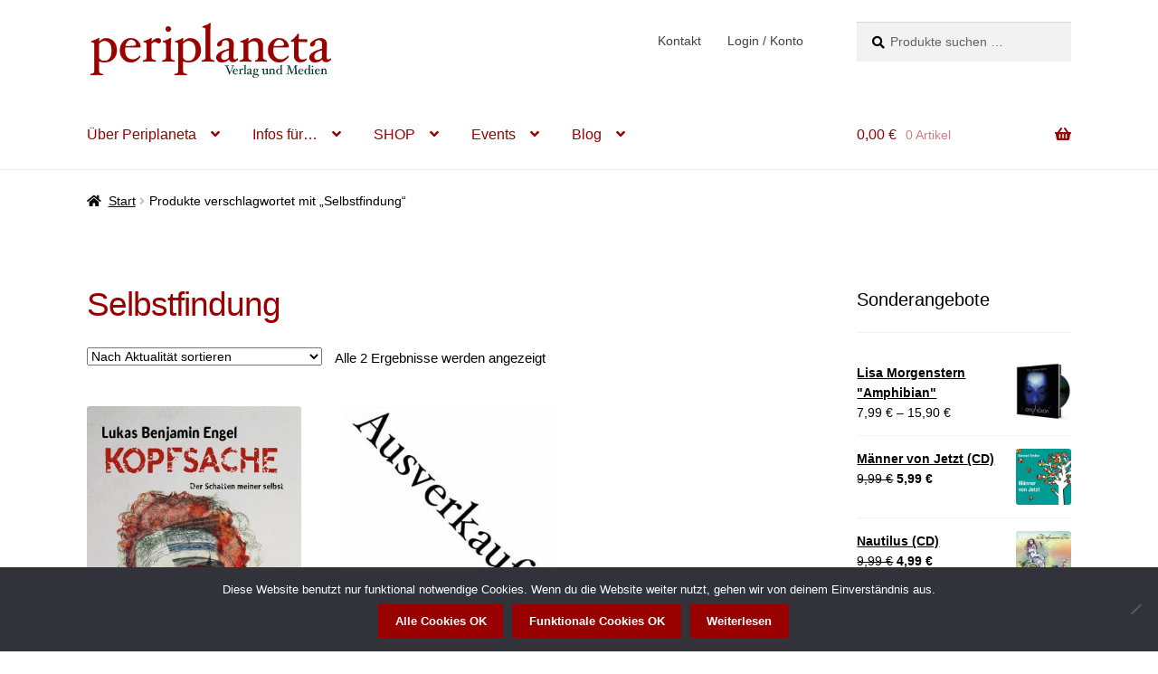

--- FILE ---
content_type: text/html; charset=UTF-8
request_url: https://www.periplaneta.com/produkt-schlagwort/selbstfindung/
body_size: 22520
content:
<!doctype html>
<html lang="de">
<head>
<meta charset="UTF-8">
<meta name="viewport" content="width=device-width, initial-scale=1">
<link rel="profile" href="http://gmpg.org/xfn/11">
<link rel="pingback" href="https://www.periplaneta.com/wp/xmlrpc.php">
<meta name='robots' content='index, follow, max-image-preview:large, max-snippet:-1, max-video-preview:-1' />
<script data-no-defer="1" data-ezscrex="false" data-cfasync="false" data-pagespeed-no-defer data-cookieconsent="ignore">
var ctPublicFunctions = {"_ajax_nonce":"f17b5a59d7","_rest_nonce":"caf2bc8e85","_ajax_url":"\/wp\/wp-admin\/admin-ajax.php","_rest_url":"https:\/\/www.periplaneta.com\/wp-json\/","data__cookies_type":"none","data__ajax_type":"rest","data__bot_detector_enabled":0,"data__frontend_data_log_enabled":1,"cookiePrefix":"","wprocket_detected":false,"host_url":"www.periplaneta.com","text__ee_click_to_select":"Klicke, um die gesamten Daten auszuw\u00e4hlen","text__ee_original_email":"Die vollst\u00e4ndige Adresse lautet","text__ee_got_it":"Verstanden","text__ee_blocked":"Blockiert","text__ee_cannot_connect":"Kann keine Verbindung herstellen","text__ee_cannot_decode":"Kann E-Mail nicht dekodieren. Unbekannter Grund","text__ee_email_decoder":"CleanTalk E-Mail-Decoder","text__ee_wait_for_decoding":"Die Magie ist unterwegs!","text__ee_decoding_process":"Bitte warte einen Moment, w\u00e4hrend wir die Kontaktdaten entschl\u00fcsseln."}
</script>
<script data-no-defer="1" data-ezscrex="false" data-cfasync="false" data-pagespeed-no-defer data-cookieconsent="ignore">
var ctPublic = {"_ajax_nonce":"f17b5a59d7","settings__forms__check_internal":"0","settings__forms__check_external":"0","settings__forms__force_protection":0,"settings__forms__search_test":"1","settings__forms__wc_add_to_cart":"0","settings__data__bot_detector_enabled":0,"settings__sfw__anti_crawler":0,"blog_home":"https:\/\/www.periplaneta.com\/","pixel__setting":"3","pixel__enabled":true,"pixel__url":"https:\/\/moderate10-v4.cleantalk.org\/pixel\/2928204e0e4c73c021f9db94c3566767.gif","data__email_check_before_post":"1","data__email_check_exist_post":0,"data__cookies_type":"none","data__key_is_ok":true,"data__visible_fields_required":true,"wl_brandname":"Anti-Spam by CleanTalk","wl_brandname_short":"CleanTalk","ct_checkjs_key":"357e7344562c83fdedebdde538f35c14c6e308b4353c785f0ae056fa15444755","emailEncoderPassKey":"b128b2bc0e53a7126d84a9510f5e6066","bot_detector_forms_excluded":"W10=","advancedCacheExists":false,"varnishCacheExists":false,"wc_ajax_add_to_cart":true}
</script>
<!-- This site is optimized with the Yoast SEO plugin v26.7 - https://yoast.com/wordpress/plugins/seo/ -->
<title>Selbstfindung Archives - Periplaneta</title>
<meta name="description" content="Periplaneta Bücher, Hörbücher, Bundles, Angebote Versandkostenfrei innerhalb Deutschlands." />
<link rel="canonical" href="https://www.periplaneta.com/produkt-schlagwort/selbstfindung/" />
<meta property="og:locale" content="de_DE" />
<meta property="og:type" content="article" />
<meta property="og:title" content="Selbstfindung Archives - Periplaneta" />
<meta property="og:description" content="Periplaneta Bücher, Hörbücher, Bundles, Angebote Versandkostenfrei innerhalb Deutschlands." />
<meta property="og:url" content="https://www.periplaneta.com/produkt-schlagwort/selbstfindung/" />
<meta property="og:site_name" content="Periplaneta" />
<meta name="twitter:card" content="summary_large_image" />
<meta name="twitter:site" content="@Periplaneta" />
<script type="application/ld+json" class="yoast-schema-graph">{"@context":"https://schema.org","@graph":[{"@type":"CollectionPage","@id":"https://www.periplaneta.com/produkt-schlagwort/selbstfindung/","url":"https://www.periplaneta.com/produkt-schlagwort/selbstfindung/","name":"Selbstfindung Archives - Periplaneta","isPartOf":{"@id":"https://www.periplaneta.com/#website"},"primaryImageOfPage":{"@id":"https://www.periplaneta.com/produkt-schlagwort/selbstfindung/#primaryimage"},"image":{"@id":"https://www.periplaneta.com/produkt-schlagwort/selbstfindung/#primaryimage"},"thumbnailUrl":"https://www.periplaneta.com/wp/wp-content/uploads/2023/01/kopfcoverweb.jpg","description":"Periplaneta Bücher, Hörbücher, Bundles, Angebote Versandkostenfrei innerhalb Deutschlands.","breadcrumb":{"@id":"https://www.periplaneta.com/produkt-schlagwort/selbstfindung/#breadcrumb"},"inLanguage":"de"},{"@type":"ImageObject","inLanguage":"de","@id":"https://www.periplaneta.com/produkt-schlagwort/selbstfindung/#primaryimage","url":"https://www.periplaneta.com/wp/wp-content/uploads/2023/01/kopfcoverweb.jpg","contentUrl":"https://www.periplaneta.com/wp/wp-content/uploads/2023/01/kopfcoverweb.jpg","width":798,"height":1217,"caption":"LUKAS BENJAMIN ENGEL: „Kopfsache\" - periplaneta"},{"@type":"BreadcrumbList","@id":"https://www.periplaneta.com/produkt-schlagwort/selbstfindung/#breadcrumb","itemListElement":[{"@type":"ListItem","position":1,"name":"Startseite","item":"https://www.periplaneta.com/"},{"@type":"ListItem","position":2,"name":"Selbstfindung"}]},{"@type":"WebSite","@id":"https://www.periplaneta.com/#website","url":"https://www.periplaneta.com/","name":"Periplaneta","description":"Verlag und Medien","publisher":{"@id":"https://www.periplaneta.com/#organization"},"potentialAction":[{"@type":"SearchAction","target":{"@type":"EntryPoint","urlTemplate":"https://www.periplaneta.com/?s={search_term_string}"},"query-input":{"@type":"PropertyValueSpecification","valueRequired":true,"valueName":"search_term_string"}}],"inLanguage":"de"},{"@type":"Organization","@id":"https://www.periplaneta.com/#organization","name":"Periplaneta","url":"https://www.periplaneta.com/","logo":{"@type":"ImageObject","inLanguage":"de","@id":"https://www.periplaneta.com/#/schema/logo/image/","url":"https://www.periplaneta.com/wp/wp-content/uploads/2012/12/perihq.jpg","contentUrl":"https://www.periplaneta.com/wp/wp-content/uploads/2012/12/perihq.jpg","width":400,"height":400,"caption":"Periplaneta"},"image":{"@id":"https://www.periplaneta.com/#/schema/logo/image/"},"sameAs":["https://www.facebook.com/periplanetaverlag","https://x.com/Periplaneta","https://www.instagram.com/periplanetaner/","https://www.youtube.com/user/periplanetaverlag"]}]}</script>
<!-- / Yoast SEO plugin. -->
<link rel='dns-prefetch' href='//www.periplaneta.com' />
<link rel="alternate" type="application/rss+xml" title="Periplaneta &raquo; Feed" href="https://www.periplaneta.com/feed/" />
<link rel="alternate" type="application/rss+xml" title="Periplaneta &raquo; Kommentar-Feed" href="https://www.periplaneta.com/comments/feed/" />
<link rel="alternate" type="application/rss+xml" title="Periplaneta &raquo; Selbstfindung Schlagwort Feed" href="https://www.periplaneta.com/produkt-schlagwort/selbstfindung/feed/" />
<style id='wp-img-auto-sizes-contain-inline-css'>
img:is([sizes=auto i],[sizes^="auto," i]){contain-intrinsic-size:3000px 1500px}
/*# sourceURL=wp-img-auto-sizes-contain-inline-css */
</style>
<!-- <link rel='stylesheet' id='ai1ec_style-css' href='//www.periplaneta.com/wp/wp-content/plugins/all-in-one-event-calendar/cache/f4d35662_ai1ec_parsed_css.css?ver=3.0.0' media='all' /> -->
<!-- <link rel='stylesheet' id='wp-block-library-css' href='https://www.periplaneta.com/wp/wp-includes/css/dist/block-library/style.min.css?ver=6.9' media='all' /> -->
<link rel="stylesheet" type="text/css" href="//www.periplaneta.com/wp/wp-content/cache/wpfc-minified/fr3augq9/hqf5d.css" media="all"/>
<style id='global-styles-inline-css'>
:root{--wp--preset--aspect-ratio--square: 1;--wp--preset--aspect-ratio--4-3: 4/3;--wp--preset--aspect-ratio--3-4: 3/4;--wp--preset--aspect-ratio--3-2: 3/2;--wp--preset--aspect-ratio--2-3: 2/3;--wp--preset--aspect-ratio--16-9: 16/9;--wp--preset--aspect-ratio--9-16: 9/16;--wp--preset--color--black: #000000;--wp--preset--color--cyan-bluish-gray: #abb8c3;--wp--preset--color--white: #ffffff;--wp--preset--color--pale-pink: #f78da7;--wp--preset--color--vivid-red: #cf2e2e;--wp--preset--color--luminous-vivid-orange: #ff6900;--wp--preset--color--luminous-vivid-amber: #fcb900;--wp--preset--color--light-green-cyan: #7bdcb5;--wp--preset--color--vivid-green-cyan: #00d084;--wp--preset--color--pale-cyan-blue: #8ed1fc;--wp--preset--color--vivid-cyan-blue: #0693e3;--wp--preset--color--vivid-purple: #9b51e0;--wp--preset--gradient--vivid-cyan-blue-to-vivid-purple: linear-gradient(135deg,rgb(6,147,227) 0%,rgb(155,81,224) 100%);--wp--preset--gradient--light-green-cyan-to-vivid-green-cyan: linear-gradient(135deg,rgb(122,220,180) 0%,rgb(0,208,130) 100%);--wp--preset--gradient--luminous-vivid-amber-to-luminous-vivid-orange: linear-gradient(135deg,rgb(252,185,0) 0%,rgb(255,105,0) 100%);--wp--preset--gradient--luminous-vivid-orange-to-vivid-red: linear-gradient(135deg,rgb(255,105,0) 0%,rgb(207,46,46) 100%);--wp--preset--gradient--very-light-gray-to-cyan-bluish-gray: linear-gradient(135deg,rgb(238,238,238) 0%,rgb(169,184,195) 100%);--wp--preset--gradient--cool-to-warm-spectrum: linear-gradient(135deg,rgb(74,234,220) 0%,rgb(151,120,209) 20%,rgb(207,42,186) 40%,rgb(238,44,130) 60%,rgb(251,105,98) 80%,rgb(254,248,76) 100%);--wp--preset--gradient--blush-light-purple: linear-gradient(135deg,rgb(255,206,236) 0%,rgb(152,150,240) 100%);--wp--preset--gradient--blush-bordeaux: linear-gradient(135deg,rgb(254,205,165) 0%,rgb(254,45,45) 50%,rgb(107,0,62) 100%);--wp--preset--gradient--luminous-dusk: linear-gradient(135deg,rgb(255,203,112) 0%,rgb(199,81,192) 50%,rgb(65,88,208) 100%);--wp--preset--gradient--pale-ocean: linear-gradient(135deg,rgb(255,245,203) 0%,rgb(182,227,212) 50%,rgb(51,167,181) 100%);--wp--preset--gradient--electric-grass: linear-gradient(135deg,rgb(202,248,128) 0%,rgb(113,206,126) 100%);--wp--preset--gradient--midnight: linear-gradient(135deg,rgb(2,3,129) 0%,rgb(40,116,252) 100%);--wp--preset--font-size--small: 14px;--wp--preset--font-size--medium: 23px;--wp--preset--font-size--large: 26px;--wp--preset--font-size--x-large: 42px;--wp--preset--font-size--normal: 16px;--wp--preset--font-size--huge: 37px;--wp--preset--spacing--20: 0.44rem;--wp--preset--spacing--30: 0.67rem;--wp--preset--spacing--40: 1rem;--wp--preset--spacing--50: 1.5rem;--wp--preset--spacing--60: 2.25rem;--wp--preset--spacing--70: 3.38rem;--wp--preset--spacing--80: 5.06rem;--wp--preset--shadow--natural: 6px 6px 9px rgba(0, 0, 0, 0.2);--wp--preset--shadow--deep: 12px 12px 50px rgba(0, 0, 0, 0.4);--wp--preset--shadow--sharp: 6px 6px 0px rgba(0, 0, 0, 0.2);--wp--preset--shadow--outlined: 6px 6px 0px -3px rgb(255, 255, 255), 6px 6px rgb(0, 0, 0);--wp--preset--shadow--crisp: 6px 6px 0px rgb(0, 0, 0);}:root :where(.is-layout-flow) > :first-child{margin-block-start: 0;}:root :where(.is-layout-flow) > :last-child{margin-block-end: 0;}:root :where(.is-layout-flow) > *{margin-block-start: 24px;margin-block-end: 0;}:root :where(.is-layout-constrained) > :first-child{margin-block-start: 0;}:root :where(.is-layout-constrained) > :last-child{margin-block-end: 0;}:root :where(.is-layout-constrained) > *{margin-block-start: 24px;margin-block-end: 0;}:root :where(.is-layout-flex){gap: 24px;}:root :where(.is-layout-grid){gap: 24px;}body .is-layout-flex{display: flex;}.is-layout-flex{flex-wrap: wrap;align-items: center;}.is-layout-flex > :is(*, div){margin: 0;}body .is-layout-grid{display: grid;}.is-layout-grid > :is(*, div){margin: 0;}.has-black-color{color: var(--wp--preset--color--black) !important;}.has-cyan-bluish-gray-color{color: var(--wp--preset--color--cyan-bluish-gray) !important;}.has-white-color{color: var(--wp--preset--color--white) !important;}.has-pale-pink-color{color: var(--wp--preset--color--pale-pink) !important;}.has-vivid-red-color{color: var(--wp--preset--color--vivid-red) !important;}.has-luminous-vivid-orange-color{color: var(--wp--preset--color--luminous-vivid-orange) !important;}.has-luminous-vivid-amber-color{color: var(--wp--preset--color--luminous-vivid-amber) !important;}.has-light-green-cyan-color{color: var(--wp--preset--color--light-green-cyan) !important;}.has-vivid-green-cyan-color{color: var(--wp--preset--color--vivid-green-cyan) !important;}.has-pale-cyan-blue-color{color: var(--wp--preset--color--pale-cyan-blue) !important;}.has-vivid-cyan-blue-color{color: var(--wp--preset--color--vivid-cyan-blue) !important;}.has-vivid-purple-color{color: var(--wp--preset--color--vivid-purple) !important;}.has-black-background-color{background-color: var(--wp--preset--color--black) !important;}.has-cyan-bluish-gray-background-color{background-color: var(--wp--preset--color--cyan-bluish-gray) !important;}.has-white-background-color{background-color: var(--wp--preset--color--white) !important;}.has-pale-pink-background-color{background-color: var(--wp--preset--color--pale-pink) !important;}.has-vivid-red-background-color{background-color: var(--wp--preset--color--vivid-red) !important;}.has-luminous-vivid-orange-background-color{background-color: var(--wp--preset--color--luminous-vivid-orange) !important;}.has-luminous-vivid-amber-background-color{background-color: var(--wp--preset--color--luminous-vivid-amber) !important;}.has-light-green-cyan-background-color{background-color: var(--wp--preset--color--light-green-cyan) !important;}.has-vivid-green-cyan-background-color{background-color: var(--wp--preset--color--vivid-green-cyan) !important;}.has-pale-cyan-blue-background-color{background-color: var(--wp--preset--color--pale-cyan-blue) !important;}.has-vivid-cyan-blue-background-color{background-color: var(--wp--preset--color--vivid-cyan-blue) !important;}.has-vivid-purple-background-color{background-color: var(--wp--preset--color--vivid-purple) !important;}.has-black-border-color{border-color: var(--wp--preset--color--black) !important;}.has-cyan-bluish-gray-border-color{border-color: var(--wp--preset--color--cyan-bluish-gray) !important;}.has-white-border-color{border-color: var(--wp--preset--color--white) !important;}.has-pale-pink-border-color{border-color: var(--wp--preset--color--pale-pink) !important;}.has-vivid-red-border-color{border-color: var(--wp--preset--color--vivid-red) !important;}.has-luminous-vivid-orange-border-color{border-color: var(--wp--preset--color--luminous-vivid-orange) !important;}.has-luminous-vivid-amber-border-color{border-color: var(--wp--preset--color--luminous-vivid-amber) !important;}.has-light-green-cyan-border-color{border-color: var(--wp--preset--color--light-green-cyan) !important;}.has-vivid-green-cyan-border-color{border-color: var(--wp--preset--color--vivid-green-cyan) !important;}.has-pale-cyan-blue-border-color{border-color: var(--wp--preset--color--pale-cyan-blue) !important;}.has-vivid-cyan-blue-border-color{border-color: var(--wp--preset--color--vivid-cyan-blue) !important;}.has-vivid-purple-border-color{border-color: var(--wp--preset--color--vivid-purple) !important;}.has-vivid-cyan-blue-to-vivid-purple-gradient-background{background: var(--wp--preset--gradient--vivid-cyan-blue-to-vivid-purple) !important;}.has-light-green-cyan-to-vivid-green-cyan-gradient-background{background: var(--wp--preset--gradient--light-green-cyan-to-vivid-green-cyan) !important;}.has-luminous-vivid-amber-to-luminous-vivid-orange-gradient-background{background: var(--wp--preset--gradient--luminous-vivid-amber-to-luminous-vivid-orange) !important;}.has-luminous-vivid-orange-to-vivid-red-gradient-background{background: var(--wp--preset--gradient--luminous-vivid-orange-to-vivid-red) !important;}.has-very-light-gray-to-cyan-bluish-gray-gradient-background{background: var(--wp--preset--gradient--very-light-gray-to-cyan-bluish-gray) !important;}.has-cool-to-warm-spectrum-gradient-background{background: var(--wp--preset--gradient--cool-to-warm-spectrum) !important;}.has-blush-light-purple-gradient-background{background: var(--wp--preset--gradient--blush-light-purple) !important;}.has-blush-bordeaux-gradient-background{background: var(--wp--preset--gradient--blush-bordeaux) !important;}.has-luminous-dusk-gradient-background{background: var(--wp--preset--gradient--luminous-dusk) !important;}.has-pale-ocean-gradient-background{background: var(--wp--preset--gradient--pale-ocean) !important;}.has-electric-grass-gradient-background{background: var(--wp--preset--gradient--electric-grass) !important;}.has-midnight-gradient-background{background: var(--wp--preset--gradient--midnight) !important;}.has-small-font-size{font-size: var(--wp--preset--font-size--small) !important;}.has-medium-font-size{font-size: var(--wp--preset--font-size--medium) !important;}.has-large-font-size{font-size: var(--wp--preset--font-size--large) !important;}.has-x-large-font-size{font-size: var(--wp--preset--font-size--x-large) !important;}
/*# sourceURL=global-styles-inline-css */
</style>
<style id='classic-theme-styles-inline-css'>
/*! This file is auto-generated */
.wp-block-button__link{color:#fff;background-color:#32373c;border-radius:9999px;box-shadow:none;text-decoration:none;padding:calc(.667em + 2px) calc(1.333em + 2px);font-size:1.125em}.wp-block-file__button{background:#32373c;color:#fff;text-decoration:none}
/*# sourceURL=/wp-includes/css/classic-themes.min.css */
</style>
<!-- <link rel='stylesheet' id='storefront-gutenberg-blocks-css' href='https://www.periplaneta.com/wp/wp-content/themes/storefront/assets/css/base/gutenberg-blocks.css?ver=4.6.2' media='all' /> -->
<link rel="stylesheet" type="text/css" href="//www.periplaneta.com/wp/wp-content/cache/wpfc-minified/lwospo8b/hqf5d.css" media="all"/>
<style id='storefront-gutenberg-blocks-inline-css'>
.wp-block-button__link:not(.has-text-color) {
color: #ffffff;
}
.wp-block-button__link:not(.has-text-color):hover,
.wp-block-button__link:not(.has-text-color):focus,
.wp-block-button__link:not(.has-text-color):active {
color: #ffffff;
}
.wp-block-button__link:not(.has-background) {
background-color: #990000;
}
.wp-block-button__link:not(.has-background):hover,
.wp-block-button__link:not(.has-background):focus,
.wp-block-button__link:not(.has-background):active {
border-color: #800000;
background-color: #800000;
}
.wc-block-grid__products .wc-block-grid__product .wp-block-button__link {
background-color: #990000;
border-color: #990000;
color: #ffffff;
}
.wp-block-quote footer,
.wp-block-quote cite,
.wp-block-quote__citation {
color: #000000;
}
.wp-block-pullquote cite,
.wp-block-pullquote footer,
.wp-block-pullquote__citation {
color: #000000;
}
.wp-block-image figcaption {
color: #000000;
}
.wp-block-separator.is-style-dots::before {
color: #990000;
}
.wp-block-file a.wp-block-file__button {
color: #ffffff;
background-color: #990000;
border-color: #990000;
}
.wp-block-file a.wp-block-file__button:hover,
.wp-block-file a.wp-block-file__button:focus,
.wp-block-file a.wp-block-file__button:active {
color: #ffffff;
background-color: #800000;
}
.wp-block-code,
.wp-block-preformatted pre {
color: #000000;
}
.wp-block-table:not( .has-background ):not( .is-style-stripes ) tbody tr:nth-child(2n) td {
background-color: #fdfdfd;
}
.wp-block-cover .wp-block-cover__inner-container h1:not(.has-text-color),
.wp-block-cover .wp-block-cover__inner-container h2:not(.has-text-color),
.wp-block-cover .wp-block-cover__inner-container h3:not(.has-text-color),
.wp-block-cover .wp-block-cover__inner-container h4:not(.has-text-color),
.wp-block-cover .wp-block-cover__inner-container h5:not(.has-text-color),
.wp-block-cover .wp-block-cover__inner-container h6:not(.has-text-color) {
color: #000000;
}
div.wc-block-components-price-slider__range-input-progress,
.rtl .wc-block-components-price-slider__range-input-progress {
--range-color: #990000;
}
/* Target only IE11 */
@media all and (-ms-high-contrast: none), (-ms-high-contrast: active) {
.wc-block-components-price-slider__range-input-progress {
background: #990000;
}
}
.wc-block-components-button:not(.is-link) {
background-color: #dd3333;
color: #ffffff;
}
.wc-block-components-button:not(.is-link):hover,
.wc-block-components-button:not(.is-link):focus,
.wc-block-components-button:not(.is-link):active {
background-color: #c41a1a;
color: #ffffff;
}
.wc-block-components-button:not(.is-link):disabled {
background-color: #dd3333;
color: #ffffff;
}
.wc-block-cart__submit-container {
background-color: #ffffff;
}
.wc-block-cart__submit-container::before {
color: rgba(220,220,220,0.5);
}
.wc-block-components-order-summary-item__quantity {
background-color: #ffffff;
border-color: #000000;
box-shadow: 0 0 0 2px #ffffff;
color: #000000;
}
/*# sourceURL=storefront-gutenberg-blocks-inline-css */
</style>
<!-- <link rel='stylesheet' id='cleantalk-public-css-css' href='https://www.periplaneta.com/wp/wp-content/plugins/cleantalk-spam-protect/css/cleantalk-public.min.css?ver=6.70.1_1766228277' media='all' /> -->
<!-- <link rel='stylesheet' id='cleantalk-email-decoder-css-css' href='https://www.periplaneta.com/wp/wp-content/plugins/cleantalk-spam-protect/css/cleantalk-email-decoder.min.css?ver=6.70.1_1766228277' media='all' /> -->
<!-- <link rel='stylesheet' id='contact-form-7-css' href='https://www.periplaneta.com/wp/wp-content/plugins/contact-form-7/includes/css/styles.css?ver=6.1.4' media='all' /> -->
<!-- <link rel='stylesheet' id='cookie-notice-front-css' href='https://www.periplaneta.com/wp/wp-content/plugins/cookie-notice/css/front.min.css?ver=2.5.11' media='all' /> -->
<link rel="stylesheet" type="text/css" href="//www.periplaneta.com/wp/wp-content/cache/wpfc-minified/ff9xhge3/hqf5d.css" media="all"/>
<style id='woocommerce-inline-inline-css'>
.woocommerce form .form-row .required { visibility: visible; }
/*# sourceURL=woocommerce-inline-inline-css */
</style>
<!-- <link rel='stylesheet' id='storefront-style-css' href='https://www.periplaneta.com/wp/wp-content/themes/storefront/style.css?ver=4.6.2' media='all' /> -->
<link rel="stylesheet" type="text/css" href="//www.periplaneta.com/wp/wp-content/cache/wpfc-minified/eg34ct3v/hqf5d.css" media="all"/>
<style id='storefront-style-inline-css'>
.main-navigation ul li a,
.site-title a,
ul.menu li a,
.site-branding h1 a,
button.menu-toggle,
button.menu-toggle:hover,
.handheld-navigation .dropdown-toggle {
color: #990000;
}
button.menu-toggle,
button.menu-toggle:hover {
border-color: #990000;
}
.main-navigation ul li a:hover,
.main-navigation ul li:hover > a,
.site-title a:hover,
.site-header ul.menu li.current-menu-item > a {
color: #da4141;
}
table:not( .has-background ) th {
background-color: #f8f8f8;
}
table:not( .has-background ) tbody td {
background-color: #fdfdfd;
}
table:not( .has-background ) tbody tr:nth-child(2n) td,
fieldset,
fieldset legend {
background-color: #fbfbfb;
}
.site-header,
.secondary-navigation ul ul,
.main-navigation ul.menu > li.menu-item-has-children:after,
.secondary-navigation ul.menu ul,
.storefront-handheld-footer-bar,
.storefront-handheld-footer-bar ul li > a,
.storefront-handheld-footer-bar ul li.search .site-search,
button.menu-toggle,
button.menu-toggle:hover {
background-color: #ffffff;
}
p.site-description,
.site-header,
.storefront-handheld-footer-bar {
color: #404040;
}
button.menu-toggle:after,
button.menu-toggle:before,
button.menu-toggle span:before {
background-color: #990000;
}
h1, h2, h3, h4, h5, h6, .wc-block-grid__product-title {
color: #990000;
}
.widget h1 {
border-bottom-color: #990000;
}
body,
.secondary-navigation a {
color: #000000;
}
.widget-area .widget a,
.hentry .entry-header .posted-on a,
.hentry .entry-header .post-author a,
.hentry .entry-header .post-comments a,
.hentry .entry-header .byline a {
color: #050505;
}
a {
color: #990000;
}
a:focus,
button:focus,
.button.alt:focus,
input:focus,
textarea:focus,
input[type="button"]:focus,
input[type="reset"]:focus,
input[type="submit"]:focus,
input[type="email"]:focus,
input[type="tel"]:focus,
input[type="url"]:focus,
input[type="password"]:focus,
input[type="search"]:focus {
outline-color: #990000;
}
button, input[type="button"], input[type="reset"], input[type="submit"], .button, .widget a.button {
background-color: #990000;
border-color: #990000;
color: #ffffff;
}
button:hover, input[type="button"]:hover, input[type="reset"]:hover, input[type="submit"]:hover, .button:hover, .widget a.button:hover {
background-color: #800000;
border-color: #800000;
color: #ffffff;
}
button.alt, input[type="button"].alt, input[type="reset"].alt, input[type="submit"].alt, .button.alt, .widget-area .widget a.button.alt {
background-color: #dd3333;
border-color: #dd3333;
color: #ffffff;
}
button.alt:hover, input[type="button"].alt:hover, input[type="reset"].alt:hover, input[type="submit"].alt:hover, .button.alt:hover, .widget-area .widget a.button.alt:hover {
background-color: #c41a1a;
border-color: #c41a1a;
color: #ffffff;
}
.pagination .page-numbers li .page-numbers.current {
background-color: #e6e6e6;
color: #000000;
}
#comments .comment-list .comment-content .comment-text {
background-color: #f8f8f8;
}
.site-footer {
background-color: #f0f0f0;
color: #545454;
}
.site-footer a:not(.button):not(.components-button) {
color: #990000;
}
.site-footer .storefront-handheld-footer-bar a:not(.button):not(.components-button) {
color: #990000;
}
.site-footer h1, .site-footer h2, .site-footer h3, .site-footer h4, .site-footer h5, .site-footer h6, .site-footer .widget .widget-title, .site-footer .widget .widgettitle {
color: #212121;
}
.page-template-template-homepage.has-post-thumbnail .type-page.has-post-thumbnail .entry-title {
color: #000000;
}
.page-template-template-homepage.has-post-thumbnail .type-page.has-post-thumbnail .entry-content {
color: #000000;
}
@media screen and ( min-width: 768px ) {
.secondary-navigation ul.menu a:hover {
color: #595959;
}
.secondary-navigation ul.menu a {
color: #404040;
}
.main-navigation ul.menu ul.sub-menu,
.main-navigation ul.nav-menu ul.children {
background-color: #f0f0f0;
}
.site-header {
border-bottom-color: #f0f0f0;
}
}
/*# sourceURL=storefront-style-inline-css */
</style>
<!-- <link rel='stylesheet' id='storefront-icons-css' href='https://www.periplaneta.com/wp/wp-content/themes/storefront/assets/css/base/icons.css?ver=4.6.2' media='all' /> -->
<!-- <link rel='stylesheet' id='storefront-jetpack-widgets-css' href='https://www.periplaneta.com/wp/wp-content/themes/storefront/assets/css/jetpack/widgets.css?ver=4.6.2' media='all' /> -->
<!-- <link rel='stylesheet' id='storefront-woocommerce-style-css' href='https://www.periplaneta.com/wp/wp-content/themes/storefront/assets/css/woocommerce/woocommerce.css?ver=4.6.2' media='all' /> -->
<link rel="stylesheet" type="text/css" href="//www.periplaneta.com/wp/wp-content/cache/wpfc-minified/jn0jh5qi/hqf5d.css" media="all"/>
<style id='storefront-woocommerce-style-inline-css'>
@font-face {
font-family: star;
src: url(https://www.periplaneta.com/wp/wp-content/plugins/woocommerce/assets/fonts/star.eot);
src:
url(https://www.periplaneta.com/wp/wp-content/plugins/woocommerce/assets/fonts/star.eot?#iefix) format("embedded-opentype"),
url(https://www.periplaneta.com/wp/wp-content/plugins/woocommerce/assets/fonts/star.woff) format("woff"),
url(https://www.periplaneta.com/wp/wp-content/plugins/woocommerce/assets/fonts/star.ttf) format("truetype"),
url(https://www.periplaneta.com/wp/wp-content/plugins/woocommerce/assets/fonts/star.svg#star) format("svg");
font-weight: 400;
font-style: normal;
}
@font-face {
font-family: WooCommerce;
src: url(https://www.periplaneta.com/wp/wp-content/plugins/woocommerce/assets/fonts/WooCommerce.eot);
src:
url(https://www.periplaneta.com/wp/wp-content/plugins/woocommerce/assets/fonts/WooCommerce.eot?#iefix) format("embedded-opentype"),
url(https://www.periplaneta.com/wp/wp-content/plugins/woocommerce/assets/fonts/WooCommerce.woff) format("woff"),
url(https://www.periplaneta.com/wp/wp-content/plugins/woocommerce/assets/fonts/WooCommerce.ttf) format("truetype"),
url(https://www.periplaneta.com/wp/wp-content/plugins/woocommerce/assets/fonts/WooCommerce.svg#WooCommerce) format("svg");
font-weight: 400;
font-style: normal;
}
a.cart-contents,
.site-header-cart .widget_shopping_cart a {
color: #990000;
}
a.cart-contents:hover,
.site-header-cart .widget_shopping_cart a:hover,
.site-header-cart:hover > li > a {
color: #da4141;
}
table.cart td.product-remove,
table.cart td.actions {
border-top-color: #ffffff;
}
.storefront-handheld-footer-bar ul li.cart .count {
background-color: #990000;
color: #ffffff;
border-color: #ffffff;
}
.woocommerce-tabs ul.tabs li.active a,
ul.products li.product .price,
.onsale,
.wc-block-grid__product-onsale,
.widget_search form:before,
.widget_product_search form:before {
color: #000000;
}
.woocommerce-breadcrumb a,
a.woocommerce-review-link,
.product_meta a {
color: #050505;
}
.wc-block-grid__product-onsale,
.onsale {
border-color: #000000;
}
.star-rating span:before,
.quantity .plus, .quantity .minus,
p.stars a:hover:after,
p.stars a:after,
.star-rating span:before,
#payment .payment_methods li input[type=radio]:first-child:checked+label:before {
color: #990000;
}
.widget_price_filter .ui-slider .ui-slider-range,
.widget_price_filter .ui-slider .ui-slider-handle {
background-color: #990000;
}
.order_details {
background-color: #f8f8f8;
}
.order_details > li {
border-bottom: 1px dotted #e3e3e3;
}
.order_details:before,
.order_details:after {
background: -webkit-linear-gradient(transparent 0,transparent 0),-webkit-linear-gradient(135deg,#f8f8f8 33.33%,transparent 33.33%),-webkit-linear-gradient(45deg,#f8f8f8 33.33%,transparent 33.33%)
}
#order_review {
background-color: #ffffff;
}
#payment .payment_methods > li .payment_box,
#payment .place-order {
background-color: #fafafa;
}
#payment .payment_methods > li:not(.woocommerce-notice) {
background-color: #f5f5f5;
}
#payment .payment_methods > li:not(.woocommerce-notice):hover {
background-color: #f0f0f0;
}
.woocommerce-pagination .page-numbers li .page-numbers.current {
background-color: #e6e6e6;
color: #000000;
}
.wc-block-grid__product-onsale,
.onsale,
.woocommerce-pagination .page-numbers li .page-numbers:not(.current) {
color: #000000;
}
p.stars a:before,
p.stars a:hover~a:before,
p.stars.selected a.active~a:before {
color: #000000;
}
p.stars.selected a.active:before,
p.stars:hover a:before,
p.stars.selected a:not(.active):before,
p.stars.selected a.active:before {
color: #990000;
}
.single-product div.product .woocommerce-product-gallery .woocommerce-product-gallery__trigger {
background-color: #990000;
color: #ffffff;
}
.single-product div.product .woocommerce-product-gallery .woocommerce-product-gallery__trigger:hover {
background-color: #800000;
border-color: #800000;
color: #ffffff;
}
.button.added_to_cart:focus,
.button.wc-forward:focus {
outline-color: #990000;
}
.added_to_cart,
.site-header-cart .widget_shopping_cart a.button,
.wc-block-grid__products .wc-block-grid__product .wp-block-button__link {
background-color: #990000;
border-color: #990000;
color: #ffffff;
}
.added_to_cart:hover,
.site-header-cart .widget_shopping_cart a.button:hover,
.wc-block-grid__products .wc-block-grid__product .wp-block-button__link:hover {
background-color: #800000;
border-color: #800000;
color: #ffffff;
}
.added_to_cart.alt, .added_to_cart, .widget a.button.checkout {
background-color: #dd3333;
border-color: #dd3333;
color: #ffffff;
}
.added_to_cart.alt:hover, .added_to_cart:hover, .widget a.button.checkout:hover {
background-color: #c41a1a;
border-color: #c41a1a;
color: #ffffff;
}
.button.loading {
color: #990000;
}
.button.loading:hover {
background-color: #990000;
}
.button.loading:after {
color: #ffffff;
}
@media screen and ( min-width: 768px ) {
.site-header-cart .widget_shopping_cart,
.site-header .product_list_widget li .quantity {
color: #404040;
}
.site-header-cart .widget_shopping_cart .buttons,
.site-header-cart .widget_shopping_cart .total {
background-color: #f5f5f5;
}
.site-header-cart .widget_shopping_cart {
background-color: #f0f0f0;
}
}
.storefront-product-pagination a {
color: #000000;
background-color: #ffffff;
}
.storefront-sticky-add-to-cart {
color: #000000;
background-color: #ffffff;
}
.storefront-sticky-add-to-cart a:not(.button) {
color: #990000;
}
/*# sourceURL=storefront-woocommerce-style-inline-css */
</style>
<!-- <link rel='stylesheet' id='storefront-woocommerce-brands-style-css' href='https://www.periplaneta.com/wp/wp-content/themes/storefront/assets/css/woocommerce/extensions/brands.css?ver=4.6.2' media='all' /> -->
<link rel="stylesheet" type="text/css" href="//www.periplaneta.com/wp/wp-content/cache/wpfc-minified/32ggz6k/hqf5d.css" media="all"/>
<!--n2css--><!--n2js--><script src='//www.periplaneta.com/wp/wp-content/cache/wpfc-minified/gj8juvw/hqf5d.js' type="text/javascript"></script>
<!-- <script src="https://www.periplaneta.com/wp/wp-content/plugins/cleantalk-spam-protect/js/apbct-public-bundle_gathering.min.js?ver=6.70.1_1766228277" id="apbct-public-bundle_gathering.min-js-js"></script> -->
<script id="cookie-notice-front-js-before">
var cnArgs = {"ajaxUrl":"https:\/\/www.periplaneta.com\/wp\/wp-admin\/admin-ajax.php","nonce":"f758ca299b","hideEffect":"fade","position":"bottom","onScroll":false,"onScrollOffset":100,"onClick":false,"cookieName":"cookie_notice_accepted","cookieTime":15811200,"cookieTimeRejected":2592000,"globalCookie":false,"redirection":false,"cache":false,"revokeCookies":false,"revokeCookiesOpt":"automatic"};
//# sourceURL=cookie-notice-front-js-before
</script>
<script src='//www.periplaneta.com/wp/wp-content/cache/wpfc-minified/jpwa4qhh/hqf5d.js' type="text/javascript"></script>
<!-- <script src="https://www.periplaneta.com/wp/wp-content/plugins/cookie-notice/js/front.min.js?ver=2.5.11" id="cookie-notice-front-js"></script> -->
<!-- <script src="https://www.periplaneta.com/wp/wp-includes/js/jquery/jquery.min.js?ver=3.7.1" id="jquery-core-js"></script> -->
<!-- <script src="https://www.periplaneta.com/wp/wp-includes/js/jquery/jquery-migrate.min.js?ver=3.4.1" id="jquery-migrate-js"></script> -->
<script src="https://www.periplaneta.com/wp/wp-content/plugins/woocommerce/assets/js/jquery-blockui/jquery.blockUI.min.js?ver=2.7.0-wc.10.4.3" id="wc-jquery-blockui-js" defer data-wp-strategy="defer"></script>
<script id="wc-add-to-cart-js-extra">
var wc_add_to_cart_params = {"ajax_url":"/wp/wp-admin/admin-ajax.php","wc_ajax_url":"/?wc-ajax=%%endpoint%%","i18n_view_cart":"Warenkorb anzeigen","cart_url":"https://www.periplaneta.com/warenkorb/","is_cart":"","cart_redirect_after_add":"no"};
//# sourceURL=wc-add-to-cart-js-extra
</script>
<script src="https://www.periplaneta.com/wp/wp-content/plugins/woocommerce/assets/js/frontend/add-to-cart.min.js?ver=10.4.3" id="wc-add-to-cart-js" defer data-wp-strategy="defer"></script>
<script src="https://www.periplaneta.com/wp/wp-content/plugins/woocommerce/assets/js/js-cookie/js.cookie.min.js?ver=2.1.4-wc.10.4.3" id="wc-js-cookie-js" defer data-wp-strategy="defer"></script>
<script id="woocommerce-js-extra">
var woocommerce_params = {"ajax_url":"/wp/wp-admin/admin-ajax.php","wc_ajax_url":"/?wc-ajax=%%endpoint%%","i18n_password_show":"Passwort anzeigen","i18n_password_hide":"Passwort ausblenden"};
//# sourceURL=woocommerce-js-extra
</script>
<script src="https://www.periplaneta.com/wp/wp-content/plugins/woocommerce/assets/js/frontend/woocommerce.min.js?ver=10.4.3" id="woocommerce-js" defer data-wp-strategy="defer"></script>
<script id="WCPAY_ASSETS-js-extra">
var wcpayAssets = {"url":"https://www.periplaneta.com/wp/wp-content/plugins/woocommerce-payments/dist/"};
//# sourceURL=WCPAY_ASSETS-js-extra
</script>
<script id="wc-cart-fragments-js-extra">
var wc_cart_fragments_params = {"ajax_url":"/wp/wp-admin/admin-ajax.php","wc_ajax_url":"/?wc-ajax=%%endpoint%%","cart_hash_key":"wc_cart_hash_7ea0317571944d3c3093fe9dfada7c92","fragment_name":"wc_fragments_7ea0317571944d3c3093fe9dfada7c92","request_timeout":"5000"};
//# sourceURL=wc-cart-fragments-js-extra
</script>
<script src="https://www.periplaneta.com/wp/wp-content/plugins/woocommerce/assets/js/frontend/cart-fragments.min.js?ver=10.4.3" id="wc-cart-fragments-js" defer data-wp-strategy="defer"></script>
<link rel="https://api.w.org/" href="https://www.periplaneta.com/wp-json/" /><link rel="alternate" title="JSON" type="application/json" href="https://www.periplaneta.com/wp-json/wp/v2/product_tag/1708" /><link rel="EditURI" type="application/rsd+xml" title="RSD" href="https://www.periplaneta.com/wp/xmlrpc.php?rsd" />
<meta name="generator" content="WordPress 6.9" />
<meta name="generator" content="WooCommerce 10.4.3" />
<noscript><style>.woocommerce-product-gallery{ opacity: 1 !important; }</style></noscript>
<link rel="icon" href="https://www.periplaneta.com/wp/wp-content/uploads/2012/12/cropped-perihq-150x150.jpg" sizes="32x32" />
<link rel="icon" href="https://www.periplaneta.com/wp/wp-content/uploads/2012/12/cropped-perihq-200x200.jpg" sizes="192x192" />
<link rel="apple-touch-icon" href="https://www.periplaneta.com/wp/wp-content/uploads/2012/12/cropped-perihq-200x200.jpg" />
<meta name="msapplication-TileImage" content="https://www.periplaneta.com/wp/wp-content/uploads/2012/12/cropped-perihq-300x300.jpg" />
<style id="wp-custom-css">
.site-header .site-branding img {
height: auto;
max-width:400px;
max-height: none;
}
.site-header .site-logo-anchor img, .site-header .site-logo-link img, .site-header .custom-logo-link img {
width: 115%;
}
h1 a, h1, h2 a, h2, h3 a, h3 {
font-weight: 430;
}
h1,
.alpha {
font-size:2.3em;
line-height:1.214;
letter-spacing:-1px
}
h2,
.beta {
font-size:1.9em;
line-height:1.214
}
p {
font-size:1.06em;
}
.home.blog .site-header, .home.page:not(.page-template-template-homepage) .site-header, .home.post-type-archive-product .site-header {
margin-bottom: 3em;
}
.site-header {
padding-top: 1.5em;
padding-bottom: 0;
}
.product_meta a {
font-weight: 444 !important;
}	
.product_list_widget li img {
max-width: 26%;
margin-left:0.3em;
}		
.col-full {
max-width: 68em;
}
a:active {
outline: none;
text-decoration: none;
color: #000000;
}
/*
CSS von Jetpack migriert:
*/
/*
Willkommen beim benutzerdefinierten CSS!
*/
.peri_button {
padding: 7px;
background: #990000;
font-family: Myriad Pro, sans-serif;
font-weight: bold;
color: white;
border: 1px solid darkred;
border-radius: 3px;
}
.hentry .entry-header .byline, .hentry .entry-header .posted-on {
font-size: 0.6em !important;
}
.post-author, .post-author a  {
font-size: 0.7em !important;
}
h5 {
font-size: 1.07em;
}
/*Kalender*/
.ai1ec-single-event .ai1ec-event-details {
overflow: visible;
}
.ai1ec-agenda-widget-view .ai1ec-month .ai1ec-agenda-view .ai1ec-month {
background: #900;
}
.ai1ec-agenda-widget-view .ai1ec-event > a:hover {
color: #900;
border-color: #900;
}
.ai1ec-agenda-view .ai1ec-event:hover .ai1ec-event-title {
color: #900;
}
.timely .ai1ec-btn-primary {
color: #fff;
background-color: #990000;
border-color: #660000;
}
.timely .ai1ec-btn-primary:hover, .timely .ai1ec-btn-primary:focus, .timely .ai1ec-btn-primary:active, .timely .ai1ec-btn-primary.ai1ec-active, .ai1ec-open .ai1ec-dropdown-toggle.timely .ai1ec-btn-primary {
color: #fff;
background-color: #f00;
border-color: #600;
}
.ai1ec-agenda-view .ai1ec-event-avatar {
float: right;
margin: 0 0 4px 4px;
max-width: 52%;
}
.ai1ec-nav-pills > li.ai1ec-active > a, .timely .ai1ec-nav-pills > li.ai1ec-active > a:hover, .timely .ai1ec-nav-pills > li.ai1ec-active > a:focus
{
color: #fff;
background-color: #990000 !important;
}		</style>
<!-- <link rel='stylesheet' id='wc-blocks-style-css' href='https://www.periplaneta.com/wp/wp-content/plugins/woocommerce/assets/client/blocks/wc-blocks.css?ver=wc-10.4.3' media='all' /> -->
<!-- <link rel='stylesheet' id='mailpoet_public-css' href='https://www.periplaneta.com/wp/wp-content/plugins/mailpoet/assets/dist/css/mailpoet-public.b1f0906e.css?ver=6.9' media='all' /> -->
<link rel="stylesheet" type="text/css" href="//www.periplaneta.com/wp/wp-content/cache/wpfc-minified/d30fcbsv/hqf5d.css" media="all"/>
</head>
<body class="archive tax-product_tag term-selbstfindung term-1708 wp-custom-logo wp-embed-responsive wp-theme-storefront theme-storefront cookies-not-set woocommerce woocommerce-page woocommerce-no-js group-blog storefront-secondary-navigation storefront-align-wide right-sidebar woocommerce-active">
<div id="page" class="hfeed site">
<header id="masthead" class="site-header" role="banner" style="">
<div class="col-full">		<a class="skip-link screen-reader-text" href="#site-navigation">Zur Navigation springen</a>
<a class="skip-link screen-reader-text" href="#content">Zum Inhalt springen</a>
<div class="site-branding">
<a href="https://www.periplaneta.com/" class="custom-logo-link" rel="home"><img width="460" height="108" src="https://www.periplaneta.com/wp/wp-content/uploads/2021/08/periwplogo1.png" class="custom-logo" alt="Periplaneta - Verlag und Medien" decoding="async" srcset="https://www.periplaneta.com/wp/wp-content/uploads/2021/08/periwplogo1.png 460w, https://www.periplaneta.com/wp/wp-content/uploads/2021/08/periwplogo1-300x70.png 300w, https://www.periplaneta.com/wp/wp-content/uploads/2021/08/periwplogo1-150x35.png 150w, https://www.periplaneta.com/wp/wp-content/uploads/2021/08/periwplogo1-324x76.png 324w, https://www.periplaneta.com/wp/wp-content/uploads/2021/08/periwplogo1-416x98.png 416w" sizes="(max-width: 460px) 100vw, 460px" data-attachment-id="17356" data-permalink="https://www.periplaneta.com/?attachment_id=17356" data-orig-file="https://www.periplaneta.com/wp/wp-content/uploads/2021/08/periwplogo1.png" data-orig-size="460,108" data-comments-opened="0" data-image-meta="{&quot;aperture&quot;:&quot;0&quot;,&quot;credit&quot;:&quot;&quot;,&quot;camera&quot;:&quot;&quot;,&quot;caption&quot;:&quot;&quot;,&quot;created_timestamp&quot;:&quot;0&quot;,&quot;copyright&quot;:&quot;&quot;,&quot;focal_length&quot;:&quot;0&quot;,&quot;iso&quot;:&quot;0&quot;,&quot;shutter_speed&quot;:&quot;0&quot;,&quot;title&quot;:&quot;&quot;,&quot;orientation&quot;:&quot;0&quot;}" data-image-title="Periplaneta &amp;#8211; Verlag und Medien" data-image-description="&lt;p&gt;Periplaneta &amp;#8211; Verlag und Medien&lt;/p&gt;
" data-image-caption="" data-medium-file="https://www.periplaneta.com/wp/wp-content/uploads/2021/08/periwplogo1-300x70.png" data-large-file="https://www.periplaneta.com/wp/wp-content/uploads/2021/08/periwplogo1.png" /></a>		</div>
<nav class="secondary-navigation" role="navigation" aria-label="Sekundäre Navigation">
<div class="menu-shop-container"><ul id="menu-shop" class="menu"><li id="menu-item-1005" class="menu-item menu-item-type-post_type menu-item-object-page menu-item-1005"><a href="https://www.periplaneta.com/kontakt/">Kontakt</a></li>
<li id="menu-item-66" class="menu-item menu-item-type-post_type menu-item-object-page menu-item-66"><a href="https://www.periplaneta.com/mein-konto/">Login / Konto</a></li>
</ul></div>			</nav><!-- #site-navigation -->
<div class="site-search">
<div class="widget woocommerce widget_product_search"><form role="search" method="get" class="woocommerce-product-search" action="https://www.periplaneta.com/">
<label class="screen-reader-text" for="woocommerce-product-search-field-0">Suche nach:</label>
<input type="search" id="woocommerce-product-search-field-0" class="search-field" placeholder="Produkte suchen …" value="" name="s" />
<button type="submit" value="Suchen" class="">Suchen</button>
<input type="hidden" name="post_type" value="product" />
</form>
</div>			</div>
</div><div class="storefront-primary-navigation"><div class="col-full">		<nav id="site-navigation" class="main-navigation" role="navigation" aria-label="Primäre Navigation">
<button id="site-navigation-menu-toggle" class="menu-toggle" aria-controls="site-navigation" aria-expanded="false"><span>Menü</span></button>
<div class="primary-navigation"><ul id="menu-periplaneta1" class="menu"><li id="menu-item-933" class="menu-item menu-item-type-post_type menu-item-object-page menu-item-has-children menu-item-933"><a href="https://www.periplaneta.com/about/">Über Periplaneta</a>
<ul class="sub-menu">
<li id="menu-item-935" class="menu-item menu-item-type-post_type menu-item-object-page menu-item-935"><a href="https://www.periplaneta.com/about/verlag/">Verlag</a></li>
<li id="menu-item-934" class="menu-item menu-item-type-post_type menu-item-object-page menu-item-934"><a href="https://www.periplaneta.com/about/cafe/">Periplaneta Literaturcafé Berlin</a></li>
<li id="menu-item-15170" class="menu-item menu-item-type-post_type menu-item-object-page menu-item-15170"><a href="https://www.periplaneta.com/freitag-tresenlesen/">Freitag: TresenLesen</a></li>
<li id="menu-item-936" class="menu-item menu-item-type-post_type menu-item-object-page menu-item-936"><a href="https://www.periplaneta.com/about/vision-und-wahn/">Vision und Wahn</a></li>
<li id="menu-item-3248" class="menu-item menu-item-type-post_type menu-item-object-page menu-item-3248"><a href="https://www.periplaneta.com/periplaneta-historie/">Periplaneta Historie</a></li>
<li id="menu-item-2055" class="menu-item menu-item-type-post_type menu-item-object-page menu-item-2055"><a href="https://www.periplaneta.com/team/">Team</a></li>
</ul>
</li>
<li id="menu-item-971" class="menu-item menu-item-type-post_type menu-item-object-page menu-item-has-children menu-item-971"><a href="https://www.periplaneta.com/infos-fur/">Infos für…</a>
<ul class="sub-menu">
<li id="menu-item-973" class="menu-item menu-item-type-post_type menu-item-object-page menu-item-973"><a href="https://www.periplaneta.com/infos-fur/autoren/">Autoren</a></li>
<li id="menu-item-974" class="menu-item menu-item-type-post_type menu-item-object-page menu-item-974"><a href="https://www.periplaneta.com/infos-fur/handler/">Händler</a></li>
<li id="menu-item-2187" class="menu-item menu-item-type-post_type menu-item-object-page menu-item-2187"><a href="https://www.periplaneta.com/infos-fur/mitmachen/">Mitmacher</a></li>
<li id="menu-item-972" class="menu-item menu-item-type-post_type menu-item-object-page menu-item-972"><a href="https://www.periplaneta.com/infos-fur/presse/">Medienpartner</a></li>
<li id="menu-item-6794" class="menu-item menu-item-type-post_type menu-item-object-page menu-item-6794"><a href="https://www.periplaneta.com/infos-fuer-lizenznehmer/">Lizenznehmer</a></li>
</ul>
</li>
<li id="menu-item-19312" class="menu-item menu-item-type-taxonomy menu-item-object-product_cat menu-item-has-children menu-item-19312"><a href="https://www.periplaneta.com/produkt-kategorie/periplaneta-gesamtkatalog/">SHOP</a>
<ul class="sub-menu">
<li id="menu-item-942" class="menu-item menu-item-type-taxonomy menu-item-object-product_cat menu-item-942"><a href="https://www.periplaneta.com/produkt-kategorie/kuenstler/">Nach Künstlern</a></li>
<li id="menu-item-950" class="menu-item menu-item-type-taxonomy menu-item-object-product_cat menu-item-has-children menu-item-950"><a href="https://www.periplaneta.com/produkt-kategorie/editionen/">Nach Editionen</a>
<ul class="sub-menu">
<li id="menu-item-955" class="menu-item menu-item-type-taxonomy menu-item-object-product_cat menu-item-955"><a href="https://www.periplaneta.com/produkt-kategorie/editionen/edition-periplaneta/">Ed. Periplaneta</a></li>
<li id="menu-item-20853" class="menu-item menu-item-type-taxonomy menu-item-object-product_cat menu-item-20853"><a href="https://www.periplaneta.com/produkt-kategorie/editionen/edition-formica/">Ed. Formica</a></li>
<li id="menu-item-953" class="menu-item menu-item-type-taxonomy menu-item-object-product_cat menu-item-953"><a href="https://www.periplaneta.com/produkt-kategorie/editionen/edition-drachenfliege/">Ed. Drachenfliege</a></li>
<li id="menu-item-957" class="menu-item menu-item-type-taxonomy menu-item-object-product_cat menu-item-957"><a href="https://www.periplaneta.com/produkt-kategorie/editionen/edition-totengraeber/">Ed. Totengräber</a></li>
<li id="menu-item-951" class="menu-item menu-item-type-taxonomy menu-item-object-product_cat menu-item-951"><a href="https://www.periplaneta.com/produkt-kategorie/editionen/editionmundwerk/">Ed. Mundwerk</a></li>
<li id="menu-item-16610" class="menu-item menu-item-type-taxonomy menu-item-object-product_cat menu-item-16610"><a href="https://www.periplaneta.com/produkt-kategorie/editionen/periplaneta-fuer-kids/">Ed. Drachenmücke</a></li>
<li id="menu-item-952" class="menu-item menu-item-type-taxonomy menu-item-object-product_cat menu-item-952"><a href="https://www.periplaneta.com/produkt-kategorie/editionen/edition-blickpunkt/">Ed. Blickpunkt</a></li>
<li id="menu-item-956" class="menu-item menu-item-type-taxonomy menu-item-object-product_cat menu-item-956"><a href="https://www.periplaneta.com/produkt-kategorie/editionen/edition-reimzwang/">Ed. Reimzwang</a></li>
<li id="menu-item-2092" class="menu-item menu-item-type-taxonomy menu-item-object-product_cat menu-item-2092"><a href="https://www.periplaneta.com/produkt-kategorie/editionen/subkultur-editionen/">Ed. Subkultur</a></li>
<li id="menu-item-5343" class="menu-item menu-item-type-taxonomy menu-item-object-product_cat menu-item-5343"><a href="https://www.periplaneta.com/produkt-kategorie/editionen/wom/">Work Of Mouth</a></li>
</ul>
</li>
<li id="menu-item-16752" class="menu-item menu-item-type-taxonomy menu-item-object-product_cat menu-item-has-children menu-item-16752"><a href="https://www.periplaneta.com/produkt-kategorie/genre/">Nach Genre</a>
<ul class="sub-menu">
<li id="menu-item-16761" class="menu-item menu-item-type-taxonomy menu-item-object-product_cat menu-item-16761"><a href="https://www.periplaneta.com/produkt-kategorie/genre/romane/">Romane, Erzählungen</a></li>
<li id="menu-item-16755" class="menu-item menu-item-type-taxonomy menu-item-object-product_cat menu-item-16755"><a href="https://www.periplaneta.com/produkt-kategorie/genre/kurzgeschichten/">Kurzgeschichten, Bühnentexte</a></li>
<li id="menu-item-16760" class="menu-item menu-item-type-taxonomy menu-item-object-product_cat menu-item-16760"><a href="https://www.periplaneta.com/produkt-kategorie/genre/fantasy/">Fantasy, Utopie, Dystopie</a></li>
<li id="menu-item-16754" class="menu-item menu-item-type-taxonomy menu-item-object-product_cat menu-item-16754"><a href="https://www.periplaneta.com/produkt-kategorie/genre/krimi/">Krimi, Psycho, Thriller</a></li>
<li id="menu-item-16753" class="menu-item menu-item-type-taxonomy menu-item-object-product_cat menu-item-16753"><a href="https://www.periplaneta.com/produkt-kategorie/genre/kinderbuecher/">Kinder- und Jugendbücher</a></li>
<li id="menu-item-16756" class="menu-item menu-item-type-taxonomy menu-item-object-product_cat menu-item-16756"><a href="https://www.periplaneta.com/produkt-kategorie/genre/lyrik/">Lyrik, Reime</a></li>
<li id="menu-item-16758" class="menu-item menu-item-type-taxonomy menu-item-object-product_cat menu-item-16758"><a href="https://www.periplaneta.com/produkt-kategorie/genre/sachbuch/">Non-Fiction, Sachbuch, Bio</a></li>
<li id="menu-item-16775" class="menu-item menu-item-type-taxonomy menu-item-object-product_cat menu-item-16775"><a href="https://www.periplaneta.com/produkt-kategorie/genre/anthologien/">Anthologien, Zeitschriften</a></li>
<li id="menu-item-16757" class="menu-item menu-item-type-taxonomy menu-item-object-product_cat menu-item-16757"><a href="https://www.periplaneta.com/produkt-kategorie/genre/periplaneta-musik/">MUSIK</a></li>
<li id="menu-item-16759" class="menu-item menu-item-type-taxonomy menu-item-object-product_cat menu-item-16759"><a href="https://www.periplaneta.com/produkt-kategorie/genre/berlin-inside/">HAUPTSTADTLITERATUR</a></li>
</ul>
</li>
<li id="menu-item-943" class="menu-item menu-item-type-taxonomy menu-item-object-product_cat menu-item-has-children menu-item-943"><a href="https://www.periplaneta.com/produkt-kategorie/art/">Nach Art</a>
<ul class="sub-menu">
<li id="menu-item-949" class="menu-item menu-item-type-taxonomy menu-item-object-product_cat menu-item-949"><a href="https://www.periplaneta.com/produkt-kategorie/art/buecher/">Bücher</a></li>
<li id="menu-item-948" class="menu-item menu-item-type-taxonomy menu-item-object-product_cat menu-item-948"><a href="https://www.periplaneta.com/produkt-kategorie/art/hoer-buecher/">Bücher mit CD</a></li>
<li id="menu-item-946" class="menu-item menu-item-type-taxonomy menu-item-object-product_cat menu-item-946"><a href="https://www.periplaneta.com/produkt-kategorie/art/cds/">CDs</a></li>
<li id="menu-item-945" class="menu-item menu-item-type-taxonomy menu-item-object-product_cat menu-item-945"><a href="https://www.periplaneta.com/produkt-kategorie/art/eaudio/">eAudio</a></li>
<li id="menu-item-947" class="menu-item menu-item-type-taxonomy menu-item-object-product_cat menu-item-947"><a href="https://www.periplaneta.com/produkt-kategorie/art/ebooks/">E-Books</a></li>
<li id="menu-item-944" class="menu-item menu-item-type-taxonomy menu-item-object-product_cat menu-item-944"><a href="https://www.periplaneta.com/produkt-kategorie/art/nonbook/">NonBook</a></li>
</ul>
</li>
<li id="menu-item-941" class="menu-item menu-item-type-taxonomy menu-item-object-product_cat menu-item-941"><a href="https://www.periplaneta.com/produkt-kategorie/tickets/">Tickets</a></li>
<li id="menu-item-940" class="menu-item menu-item-type-taxonomy menu-item-object-product_cat menu-item-940"><a href="https://www.periplaneta.com/produkt-kategorie/merchandise/">Merchandise</a></li>
</ul>
</li>
<li id="menu-item-10849" class="menu-item menu-item-type-custom menu-item-object-custom menu-item-has-children menu-item-10849"><a>Events</a>
<ul class="sub-menu">
<li id="menu-item-10852" class="menu-item menu-item-type-custom menu-item-object-custom menu-item-10852"><a href="https://www.periplaneta.com/kalender/action~agenda/tag_ids~41/request_format~html/cat_ids~508/">Periplaneta Berlin</a></li>
<li id="menu-item-10850" class="menu-item menu-item-type-custom menu-item-object-custom menu-item-10850"><a href="https://www.periplaneta.com/kalender/tag_ids~41/">Überall in Berlin</a></li>
<li id="menu-item-10851" class="menu-item menu-item-type-custom menu-item-object-custom menu-item-10851"><a href="https://www.periplaneta.com/kalender/action~agenda/request_format~html/cat_ids~509///">Weltweit</a></li>
</ul>
</li>
<li id="menu-item-12" class="menu-item menu-item-type-taxonomy menu-item-object-category menu-item-has-children menu-item-12"><a href="https://www.periplaneta.com/category/blog/">Blog</a>
<ul class="sub-menu">
<li id="menu-item-2912" class="menu-item menu-item-type-taxonomy menu-item-object-category menu-item-2912"><a href="https://www.periplaneta.com/category/blog/allgemein/">Nachrichten</a></li>
<li id="menu-item-14" class="menu-item menu-item-type-taxonomy menu-item-object-category menu-item-14"><a href="https://www.periplaneta.com/category/blog/interviews/">Interviews</a></li>
<li id="menu-item-13" class="menu-item menu-item-type-taxonomy menu-item-object-category menu-item-13"><a href="https://www.periplaneta.com/category/blog/erlebnisberichte/">Erlebnisberichte</a></li>
<li id="menu-item-15" class="menu-item menu-item-type-taxonomy menu-item-object-category menu-item-15"><a href="https://www.periplaneta.com/category/blog/peripherieartikel/">Peripherieartikel</a></li>
<li id="menu-item-17" class="menu-item menu-item-type-taxonomy menu-item-object-category menu-item-17"><a href="https://www.periplaneta.com/category/blog/videos/">Videos</a></li>
</ul>
</li>
</ul></div><div class="handheld-navigation"><ul id="menu-smart" class="menu"><li id="menu-item-10854" class="menu-item menu-item-type-custom menu-item-object-custom menu-item-home menu-item-10854"><a href="https://www.periplaneta.com/">Startseite</a></li>
<li id="menu-item-19313" class="menu-item menu-item-type-taxonomy menu-item-object-product_cat menu-item-19313"><a href="https://www.periplaneta.com/produkt-kategorie/periplaneta-gesamtkatalog/">Alle verfügbaren Produkte</a></li>
<li id="menu-item-10859" class="menu-item menu-item-type-taxonomy menu-item-object-product_cat menu-item-10859"><a href="https://www.periplaneta.com/produkt-kategorie/kuenstler/">Shop: Nach Künstlern</a></li>
<li id="menu-item-10864" class="menu-item menu-item-type-taxonomy menu-item-object-product_cat menu-item-10864"><a href="https://www.periplaneta.com/produkt-kategorie/editionen/">Shop nach Editionen</a></li>
<li id="menu-item-10862" class="menu-item menu-item-type-taxonomy menu-item-object-product_cat menu-item-10862"><a href="https://www.periplaneta.com/produkt-kategorie/art/eaudio/">Shop: Mp3 Download</a></li>
<li id="menu-item-10863" class="menu-item menu-item-type-taxonomy menu-item-object-product_cat menu-item-10863"><a href="https://www.periplaneta.com/produkt-kategorie/art/ebooks/">Shop: eBooks Download</a></li>
<li id="menu-item-10860" class="menu-item menu-item-type-taxonomy menu-item-object-product_cat menu-item-10860"><a href="https://www.periplaneta.com/produkt-kategorie/tickets/">Shop: Tickets</a></li>
<li id="menu-item-17349" class="menu-item menu-item-type-taxonomy menu-item-object-events_tags menu-item-17349"><a href="https://www.periplaneta.com/events_tags/berlin/">Events</a></li>
<li id="menu-item-10857" class="menu-item menu-item-type-post_type menu-item-object-page menu-item-10857"><a href="https://www.periplaneta.com/about/">Über Periplaneta</a></li>
<li id="menu-item-10855" class="menu-item menu-item-type-post_type menu-item-object-page menu-item-10855"><a href="https://www.periplaneta.com/infos-fur/">Händler, Presse, Bewerbungen</a></li>
</ul></div>		</nav><!-- #site-navigation -->
<ul id="site-header-cart" class="site-header-cart menu">
<li class="">
<a class="cart-contents" href="https://www.periplaneta.com/warenkorb/" title="Deinen Warenkorb anzeigen">
<span class="woocommerce-Price-amount amount">0,00&nbsp;<span class="woocommerce-Price-currencySymbol">&euro;</span></span> <span class="count">0 Artikel</span>
</a>
</li>
<li>
<div class="widget woocommerce widget_shopping_cart"><div class="widget_shopping_cart_content"></div></div>			</li>
</ul>
</div></div>
</header><!-- #masthead -->
<div class="storefront-breadcrumb"><div class="col-full"><nav class="woocommerce-breadcrumb" aria-label="Brotkrümelnavigation"><a href="https://www.periplaneta.com">Start</a><span class="breadcrumb-separator"> / </span>Produkte verschlagwortet mit &#8222;Selbstfindung&#8220;</nav></div></div>
<div id="content" class="site-content" tabindex="-1">
<div class="col-full">
<div class="woocommerce"></div>		<div id="primary" class="content-area">
<main id="main" class="site-main" role="main">
<header class="woocommerce-products-header">
<h1 class="woocommerce-products-header__title page-title">Selbstfindung</h1>
</header>
<div class="storefront-sorting"><div class="woocommerce-notices-wrapper"></div><form class="woocommerce-ordering" method="get">
<select
name="orderby"
class="orderby"
aria-label="Shop-Reihenfolge"
>
<option value="popularity" >Nach Beliebtheit sortiert</option>
<option value="rating" >Nach Durchschnittsbewertung sortiert</option>
<option value="date"  selected='selected'>Nach Aktualität sortieren</option>
<option value="price" >Nach Preis sortieren: aufsteigend</option>
<option value="price-desc" >Nach Preis sortieren: absteigend</option>
</select>
<input type="hidden" name="paged" value="1" />
</form>
<p class="woocommerce-result-count" role="alert" aria-relevant="all" data-is-sorted-by="true">
Alle 2 Ergebnisse werden angezeigt<span class="screen-reader-text">Nach Aktualität sortiert</span></p>
</div><ul class="products columns-3">
<li class="product type-product post-19125 status-publish first instock product_cat-periplaneta-gesamtkatalog product_cat-buecher product_cat-ebooks product_cat-edition-periplaneta product_cat-lukas-benjamin-engel product_cat-romane product_tag-aengste product_tag-anomalie product_tag-architektur product_tag-erinnern product_tag-flucht product_tag-fremdkoerper product_tag-kindheit product_tag-novelle product_tag-origami product_tag-psychologie product_tag-selbstfindung product_tag-therapie product_tag-traeume product_tag-unterbewusstsein product_tag-vergessen has-post-thumbnail taxable shipping-taxable purchasable product-type-variable has-default-attributes">
<a href="https://www.periplaneta.com/Produkt/genre/romane/kopfsache-der-schatten-meiner-selbst/" class="woocommerce-LoopProduct-link woocommerce-loop-product__link"><img width="324" height="494" src="https://www.periplaneta.com/wp/wp-content/uploads/2023/01/kopfcoverweb-324x494.jpg" class="attachment-woocommerce_thumbnail size-woocommerce_thumbnail" alt="LUKAS BENJAMIN ENGEL: „Kopfsache&quot; - periplaneta" decoding="async" fetchpriority="high" srcset="https://www.periplaneta.com/wp/wp-content/uploads/2023/01/kopfcoverweb-324x494.jpg 324w, https://www.periplaneta.com/wp/wp-content/uploads/2023/01/kopfcoverweb-197x300.jpg 197w, https://www.periplaneta.com/wp/wp-content/uploads/2023/01/kopfcoverweb-671x1024.jpg 671w, https://www.periplaneta.com/wp/wp-content/uploads/2023/01/kopfcoverweb-98x150.jpg 98w, https://www.periplaneta.com/wp/wp-content/uploads/2023/01/kopfcoverweb-768x1171.jpg 768w, https://www.periplaneta.com/wp/wp-content/uploads/2023/01/kopfcoverweb-416x634.jpg 416w, https://www.periplaneta.com/wp/wp-content/uploads/2023/01/kopfcoverweb.jpg 798w" sizes="(max-width: 324px) 100vw, 324px" data-attachment-id="19129" data-permalink="https://www.periplaneta.com/?attachment_id=19129" data-orig-file="https://www.periplaneta.com/wp/wp-content/uploads/2023/01/kopfcoverweb.jpg" data-orig-size="798,1217" data-comments-opened="0" data-image-meta="{&quot;aperture&quot;:&quot;0&quot;,&quot;credit&quot;:&quot;&quot;,&quot;camera&quot;:&quot;&quot;,&quot;caption&quot;:&quot;&quot;,&quot;created_timestamp&quot;:&quot;0&quot;,&quot;copyright&quot;:&quot;&quot;,&quot;focal_length&quot;:&quot;0&quot;,&quot;iso&quot;:&quot;0&quot;,&quot;shutter_speed&quot;:&quot;0&quot;,&quot;title&quot;:&quot;&quot;,&quot;orientation&quot;:&quot;1&quot;}" data-image-title="LUKAS BENJAMIN ENGEL: Kopfsache" data-image-description="&lt;p&gt;LUKAS BENJAMIN ENGEL: „Kopfsache&amp;#8220; &amp;#8211; periplaneta&lt;/p&gt;
" data-image-caption="" data-medium-file="https://www.periplaneta.com/wp/wp-content/uploads/2023/01/kopfcoverweb-197x300.jpg" data-large-file="https://www.periplaneta.com/wp/wp-content/uploads/2023/01/kopfcoverweb-671x1024.jpg" /><h2 class="woocommerce-loop-product__title">&#8222;Kopfsache &#8211; Der Schatten meiner selbst&#8220;</h2>
<span class="price"><span class="woocommerce-Price-amount amount" aria-hidden="true"><bdi>10,99&nbsp;<span class="woocommerce-Price-currencySymbol">&euro;</span></bdi></span> <span aria-hidden="true"> – </span> <span class="woocommerce-Price-amount amount" aria-hidden="true"><bdi>13,50&nbsp;<span class="woocommerce-Price-currencySymbol">&euro;</span></bdi></span><span class="screen-reader-text">Preisspanne: 10,99&nbsp;&euro; bis 13,50&nbsp;&euro;</span></span>
</a><a href="https://www.periplaneta.com/Produkt/genre/romane/kopfsache-der-schatten-meiner-selbst/" aria-describedby="woocommerce_loop_add_to_cart_link_describedby_19125" data-quantity="1" class="button product_type_variable add_to_cart_button" data-product_id="19125" data-product_sku="959962452" aria-label="Wähle Optionen für „&quot;Kopfsache - Der Schatten meiner selbst&quot;“" rel="nofollow">Ausführung wählen</a>	<span id="woocommerce_loop_add_to_cart_link_describedby_19125" class="screen-reader-text">
Dieses Produkt weist mehrere Varianten auf. Die Optionen können auf der Produktseite gewählt werden	</span>
</li>
<li class="product type-product post-7985 status-publish outofstock product_cat-sold-out product_tag-drachenfliege product_tag-marchen product_tag-selbstfindung product_tag-traene has-post-thumbnail taxable shipping-taxable purchasable product-type-simple">
<a href="https://www.periplaneta.com/Produkt/sold-out/die-traene-der-tropfen-und-das-meer/" class="woocommerce-LoopProduct-link woocommerce-loop-product__link"><img width="324" height="320" src="https://www.periplaneta.com/wp/wp-content/uploads/2012/05/soldout-e1644666233117-324x320.jpg" class="attachment-woocommerce_thumbnail size-woocommerce_thumbnail" alt="Ausverkauft" decoding="async" srcset="https://www.periplaneta.com/wp/wp-content/uploads/2012/05/soldout-e1644666233117-324x320.jpg 324w, https://www.periplaneta.com/wp/wp-content/uploads/2012/05/soldout-e1644666233117-100x100.jpg 100w, https://www.periplaneta.com/wp/wp-content/uploads/2012/05/soldout-e1644666233117-416x411.jpg 416w, https://www.periplaneta.com/wp/wp-content/uploads/2012/05/soldout-e1644666233117-300x296.jpg 300w, https://www.periplaneta.com/wp/wp-content/uploads/2012/05/soldout-e1644666233117-150x148.jpg 150w, https://www.periplaneta.com/wp/wp-content/uploads/2012/05/soldout-e1644666233117.jpg 428w" sizes="(max-width: 324px) 100vw, 324px" data-attachment-id="15934" data-permalink="https://www.periplaneta.com/?attachment_id=15934" data-orig-file="https://www.periplaneta.com/wp/wp-content/uploads/2012/05/soldout-e1644666233117.jpg" data-orig-size="428,423" data-comments-opened="0" data-image-meta="{&quot;aperture&quot;:&quot;0&quot;,&quot;credit&quot;:&quot;&quot;,&quot;camera&quot;:&quot;&quot;,&quot;caption&quot;:&quot;&quot;,&quot;created_timestamp&quot;:&quot;0&quot;,&quot;copyright&quot;:&quot;&quot;,&quot;focal_length&quot;:&quot;0&quot;,&quot;iso&quot;:&quot;0&quot;,&quot;shutter_speed&quot;:&quot;0&quot;,&quot;title&quot;:&quot;&quot;,&quot;orientation&quot;:&quot;0&quot;}" data-image-title="Ausverkauft" data-image-description="&lt;p&gt;Ausverkauft&lt;/p&gt;
" data-image-caption="" data-medium-file="https://www.periplaneta.com/wp/wp-content/uploads/2012/05/soldout-e1644666233117-300x296.jpg" data-large-file="https://www.periplaneta.com/wp/wp-content/uploads/2012/05/soldout-e1644666233117.jpg" /><h2 class="woocommerce-loop-product__title">Dorothee Frauenlob: Die Träne, der Tropfen und das Meer</h2><div class="star-rating" role="img" aria-label="Bewertet mit 5.00 von 5"><span style="width:100%">Bewertet mit <strong class="rating">5.00</strong> von 5</span></div>
<span class="price"><span class="woocommerce-Price-amount amount"><bdi>10,00&nbsp;<span class="woocommerce-Price-currencySymbol">&euro;</span></bdi></span></span>
</a><a href="https://www.periplaneta.com/Produkt/sold-out/die-traene-der-tropfen-und-das-meer/" aria-describedby="woocommerce_loop_add_to_cart_link_describedby_7985" data-quantity="1" class="button product_type_simple" data-product_id="7985" data-product_sku="95996-005-2" aria-label="Lese mehr über &#8222;Dorothee Frauenlob: Die Träne, der Tropfen und das Meer&#8220;" rel="nofollow" data-success_message="">Weiterlesen</a>	<span id="woocommerce_loop_add_to_cart_link_describedby_7985" class="screen-reader-text">
</span>
</li>
</ul>
<div class="storefront-sorting"><form class="woocommerce-ordering" method="get">
<select
name="orderby"
class="orderby"
aria-label="Shop-Reihenfolge"
>
<option value="popularity" >Nach Beliebtheit sortiert</option>
<option value="rating" >Nach Durchschnittsbewertung sortiert</option>
<option value="date"  selected='selected'>Nach Aktualität sortieren</option>
<option value="price" >Nach Preis sortieren: aufsteigend</option>
<option value="price-desc" >Nach Preis sortieren: absteigend</option>
</select>
<input type="hidden" name="paged" value="1" />
</form>
<p class="woocommerce-result-count" role="alert" aria-relevant="all" data-is-sorted-by="true">
Alle 2 Ergebnisse werden angezeigt<span class="screen-reader-text">Nach Aktualität sortiert</span></p>
</div>			</main><!-- #main -->
</div><!-- #primary -->
<div id="secondary" class="widget-area" role="complementary">
<div id="woocommerce_products-4" class="widget woocommerce widget_products"><span class="gamma widget-title">Sonderangebote</span><ul class="product_list_widget"><li>
<a href="https://www.periplaneta.com/Produkt/genre/periplaneta-musik/lisa-morgenstern-amphibian-standard/">
<img width="324" height="328" src="https://www.periplaneta.com/wp/wp-content/uploads/2013/11/lmhcn-324x328.jpg" class="attachment-woocommerce_thumbnail size-woocommerce_thumbnail" alt="Lisa Morgenstern &quot;Amphibian&quot; limited" decoding="async" loading="lazy" srcset="https://www.periplaneta.com/wp/wp-content/uploads/2013/11/lmhcn-324x328.jpg 324w, https://www.periplaneta.com/wp/wp-content/uploads/2013/11/lmhcn-100x100.jpg 100w, https://www.periplaneta.com/wp/wp-content/uploads/2013/11/lmhcn-416x421.jpg 416w, https://www.periplaneta.com/wp/wp-content/uploads/2013/11/lmhcn-296x300.jpg 296w, https://www.periplaneta.com/wp/wp-content/uploads/2013/11/lmhcn-1012x1024.jpg 1012w, https://www.periplaneta.com/wp/wp-content/uploads/2013/11/lmhcn-148x150.jpg 148w, https://www.periplaneta.com/wp/wp-content/uploads/2013/11/lmhcn-768x777.jpg 768w, https://www.periplaneta.com/wp/wp-content/uploads/2013/11/lmhcn-600x607.jpg 600w, https://www.periplaneta.com/wp/wp-content/uploads/2013/11/lmhcn.jpg 1088w" sizes="auto, (max-width: 324px) 100vw, 324px" data-attachment-id="3627" data-permalink="https://www.periplaneta.com/?attachment_id=3627" data-orig-file="https://www.periplaneta.com/wp/wp-content/uploads/2013/11/lmhcn.jpg" data-orig-size="1088,1101" data-comments-opened="0" data-image-meta="{&quot;aperture&quot;:&quot;0&quot;,&quot;credit&quot;:&quot;&quot;,&quot;camera&quot;:&quot;&quot;,&quot;caption&quot;:&quot;&quot;,&quot;created_timestamp&quot;:&quot;0&quot;,&quot;copyright&quot;:&quot;&quot;,&quot;focal_length&quot;:&quot;0&quot;,&quot;iso&quot;:&quot;0&quot;,&quot;shutter_speed&quot;:&quot;0&quot;,&quot;title&quot;:&quot;&quot;,&quot;orientation&quot;:&quot;0&quot;}" data-image-title="Lisa Morgenstern &amp;#8222;Amphibian&amp;#8220; limited" data-image-description="&lt;p&gt;Lisa Morgenstern &amp;#8222;Amphibian&amp;#8220; limited&lt;/p&gt;
" data-image-caption="" data-medium-file="https://www.periplaneta.com/wp/wp-content/uploads/2013/11/lmhcn-296x300.jpg" data-large-file="https://www.periplaneta.com/wp/wp-content/uploads/2013/11/lmhcn-1012x1024.jpg" />		<span class="product-title">Lisa Morgenstern "Amphibian"</span>
</a>
<span class="woocommerce-Price-amount amount" aria-hidden="true"><bdi>7,99&nbsp;<span class="woocommerce-Price-currencySymbol">&euro;</span></bdi></span> <span aria-hidden="true"> – </span> <span class="woocommerce-Price-amount amount" aria-hidden="true"><bdi>15,90&nbsp;<span class="woocommerce-Price-currencySymbol">&euro;</span></bdi></span><span class="screen-reader-text">Preisspanne: 7,99&nbsp;&euro; bis 15,90&nbsp;&euro;</span>
</li>
<li>
<a href="https://www.periplaneta.com/Produkt/genre/berlin-inside/maenner-von-jetzt-cd/">
<img width="324" height="324" src="https://www.periplaneta.com/wp/wp-content/uploads/2015/12/CDmaennerweb-324x324.jpg" class="attachment-woocommerce_thumbnail size-woocommerce_thumbnail" alt="Männer von Jetzt als CD" decoding="async" loading="lazy" srcset="https://www.periplaneta.com/wp/wp-content/uploads/2015/12/CDmaennerweb-324x324.jpg 324w, https://www.periplaneta.com/wp/wp-content/uploads/2015/12/CDmaennerweb-100x100.jpg 100w, https://www.periplaneta.com/wp/wp-content/uploads/2015/12/CDmaennerweb-416x416.jpg 416w, https://www.periplaneta.com/wp/wp-content/uploads/2015/12/CDmaennerweb-300x300.jpg 300w, https://www.periplaneta.com/wp/wp-content/uploads/2015/12/CDmaennerweb-150x150.jpg 150w, https://www.periplaneta.com/wp/wp-content/uploads/2015/12/CDmaennerweb-768x768.jpg 768w, https://www.periplaneta.com/wp/wp-content/uploads/2015/12/CDmaennerweb-600x600.jpg 600w, https://www.periplaneta.com/wp/wp-content/uploads/2015/12/CDmaennerweb.jpg 900w" sizes="auto, (max-width: 324px) 100vw, 324px" data-attachment-id="7796" data-permalink="https://www.periplaneta.com/?attachment_id=7796" data-orig-file="https://www.periplaneta.com/wp/wp-content/uploads/2015/12/CDmaennerweb.jpg" data-orig-size="900,900" data-comments-opened="0" data-image-meta="{&quot;aperture&quot;:&quot;0&quot;,&quot;credit&quot;:&quot;&quot;,&quot;camera&quot;:&quot;&quot;,&quot;caption&quot;:&quot;&quot;,&quot;created_timestamp&quot;:&quot;0&quot;,&quot;copyright&quot;:&quot;&quot;,&quot;focal_length&quot;:&quot;0&quot;,&quot;iso&quot;:&quot;0&quot;,&quot;shutter_speed&quot;:&quot;0&quot;,&quot;title&quot;:&quot;&quot;,&quot;orientation&quot;:&quot;0&quot;}" data-image-title="CDmaennerweb" data-image-description="" data-image-caption="" data-medium-file="https://www.periplaneta.com/wp/wp-content/uploads/2015/12/CDmaennerweb-300x300.jpg" data-large-file="https://www.periplaneta.com/wp/wp-content/uploads/2015/12/CDmaennerweb.jpg" />		<span class="product-title">Männer von Jetzt (CD)</span>
</a>
<del aria-hidden="true"><span class="woocommerce-Price-amount amount"><bdi>9,99&nbsp;<span class="woocommerce-Price-currencySymbol">&euro;</span></bdi></span></del> <span class="screen-reader-text">Ursprünglicher Preis war: 9,99&nbsp;&euro;</span><ins aria-hidden="true"><span class="woocommerce-Price-amount amount"><bdi>5,99&nbsp;<span class="woocommerce-Price-currencySymbol">&euro;</span></bdi></span></ins><span class="screen-reader-text">Aktueller Preis ist: 5,99&nbsp;&euro;.</span>
</li>
<li>
<a href="https://www.periplaneta.com/Produkt/genre/periplaneta-musik/nautilus-cd/">
<img width="324" height="324" src="https://www.periplaneta.com/wp/wp-content/uploads/2013/08/CD-COVEr-q-324x324.jpg" class="attachment-woocommerce_thumbnail size-woocommerce_thumbnail" alt="Nautilus (CD)" decoding="async" loading="lazy" srcset="https://www.periplaneta.com/wp/wp-content/uploads/2013/08/CD-COVEr-q-324x324.jpg 324w, https://www.periplaneta.com/wp/wp-content/uploads/2013/08/CD-COVEr-q-100x100.jpg 100w, https://www.periplaneta.com/wp/wp-content/uploads/2013/08/CD-COVEr-q-416x416.jpg 416w, https://www.periplaneta.com/wp/wp-content/uploads/2013/08/CD-COVEr-q-300x300.jpg 300w, https://www.periplaneta.com/wp/wp-content/uploads/2013/08/CD-COVEr-q-150x150.jpg 150w, https://www.periplaneta.com/wp/wp-content/uploads/2013/08/CD-COVEr-q-768x768.jpg 768w, https://www.periplaneta.com/wp/wp-content/uploads/2013/08/CD-COVEr-q-600x600.jpg 600w, https://www.periplaneta.com/wp/wp-content/uploads/2013/08/CD-COVEr-q.jpg 850w" sizes="auto, (max-width: 324px) 100vw, 324px" data-attachment-id="3531" data-permalink="https://www.periplaneta.com/?attachment_id=3531" data-orig-file="https://www.periplaneta.com/wp/wp-content/uploads/2013/08/CD-COVEr-q.jpg" data-orig-size="850,850" data-comments-opened="0" data-image-meta="{&quot;aperture&quot;:&quot;0&quot;,&quot;credit&quot;:&quot;&quot;,&quot;camera&quot;:&quot;&quot;,&quot;caption&quot;:&quot;&quot;,&quot;created_timestamp&quot;:&quot;0&quot;,&quot;copyright&quot;:&quot;&quot;,&quot;focal_length&quot;:&quot;0&quot;,&quot;iso&quot;:&quot;0&quot;,&quot;shutter_speed&quot;:&quot;0&quot;,&quot;title&quot;:&quot;&quot;,&quot;orientation&quot;:&quot;0&quot;}" data-image-title="CD-COVEr-q" data-image-description="" data-image-caption="" data-medium-file="https://www.periplaneta.com/wp/wp-content/uploads/2013/08/CD-COVEr-q-300x300.jpg" data-large-file="https://www.periplaneta.com/wp/wp-content/uploads/2013/08/CD-COVEr-q.jpg" />		<span class="product-title">Nautilus (CD)</span>
</a>
<del aria-hidden="true"><span class="woocommerce-Price-amount amount"><bdi>9,99&nbsp;<span class="woocommerce-Price-currencySymbol">&euro;</span></bdi></span></del> <span class="screen-reader-text">Ursprünglicher Preis war: 9,99&nbsp;&euro;</span><ins aria-hidden="true"><span class="woocommerce-Price-amount amount"><bdi>4,99&nbsp;<span class="woocommerce-Price-currencySymbol">&euro;</span></bdi></span></ins><span class="screen-reader-text">Aktueller Preis ist: 4,99&nbsp;&euro;.</span>
</li>
<li>
<a href="https://www.periplaneta.com/Produkt/genre/fantasy/die-zeitmaschine/">
<img width="324" height="324" src="https://www.periplaneta.com/wp/wp-content/uploads/2015/06/zeitmaschine_666web-324x324.jpg" class="attachment-woocommerce_thumbnail size-woocommerce_thumbnail" alt="zerbolesch zeitmaschine periplaneta" decoding="async" loading="lazy" srcset="https://www.periplaneta.com/wp/wp-content/uploads/2015/06/zeitmaschine_666web-324x324.jpg 324w, https://www.periplaneta.com/wp/wp-content/uploads/2015/06/zeitmaschine_666web-100x100.jpg 100w, https://www.periplaneta.com/wp/wp-content/uploads/2015/06/zeitmaschine_666web-416x416.jpg 416w, https://www.periplaneta.com/wp/wp-content/uploads/2015/06/zeitmaschine_666web-300x300.jpg 300w, https://www.periplaneta.com/wp/wp-content/uploads/2015/06/zeitmaschine_666web-150x150.jpg 150w, https://www.periplaneta.com/wp/wp-content/uploads/2015/06/zeitmaschine_666web-600x600.jpg 600w, https://www.periplaneta.com/wp/wp-content/uploads/2015/06/zeitmaschine_666web.jpg 666w" sizes="auto, (max-width: 324px) 100vw, 324px" data-attachment-id="7076" data-permalink="https://www.periplaneta.com/?attachment_id=7076" data-orig-file="https://www.periplaneta.com/wp/wp-content/uploads/2015/06/zeitmaschine_666web.jpg" data-orig-size="666,666" data-comments-opened="0" data-image-meta="{&quot;aperture&quot;:&quot;0&quot;,&quot;credit&quot;:&quot;&quot;,&quot;camera&quot;:&quot;&quot;,&quot;caption&quot;:&quot;&quot;,&quot;created_timestamp&quot;:&quot;0&quot;,&quot;copyright&quot;:&quot;&quot;,&quot;focal_length&quot;:&quot;0&quot;,&quot;iso&quot;:&quot;0&quot;,&quot;shutter_speed&quot;:&quot;0&quot;,&quot;title&quot;:&quot;&quot;,&quot;orientation&quot;:&quot;0&quot;}" data-image-title="zeitmaschine_666web" data-image-description="" data-image-caption="" data-medium-file="https://www.periplaneta.com/wp/wp-content/uploads/2015/06/zeitmaschine_666web-300x300.jpg" data-large-file="https://www.periplaneta.com/wp/wp-content/uploads/2015/06/zeitmaschine_666web.jpg" />		<span class="product-title">Die Zeitmaschine (MP3-CD)</span>
</a>
<div class="star-rating" role="img" aria-label="Bewertet mit 5.00 von 5"><span style="width:100%">Bewertet mit <strong class="rating">5.00</strong> von 5</span></div>	
<del aria-hidden="true"><span class="woocommerce-Price-amount amount"><bdi>14,90&nbsp;<span class="woocommerce-Price-currencySymbol">&euro;</span></bdi></span></del> <span class="screen-reader-text">Ursprünglicher Preis war: 14,90&nbsp;&euro;</span><ins aria-hidden="true"><span class="woocommerce-Price-amount amount"><bdi>6,99&nbsp;<span class="woocommerce-Price-currencySymbol">&euro;</span></bdi></span></ins><span class="screen-reader-text">Aktueller Preis ist: 6,99&nbsp;&euro;.</span>
</li>
<li>
<a href="https://www.periplaneta.com/Produkt/kuenstler/hankzerbolesch/die-zeitmaschine-mp3-download/">
<img width="324" height="290" src="https://www.periplaneta.com/wp/wp-content/uploads/2015/07/zeitdwnlogo-324x290.jpg" class="attachment-woocommerce_thumbnail size-woocommerce_thumbnail" alt="Die Zeitmaschine (MP3-Download)" decoding="async" loading="lazy" srcset="https://www.periplaneta.com/wp/wp-content/uploads/2015/07/zeitdwnlogo-324x290.jpg 324w, https://www.periplaneta.com/wp/wp-content/uploads/2015/07/zeitdwnlogo-416x372.jpg 416w, https://www.periplaneta.com/wp/wp-content/uploads/2015/07/zeitdwnlogo-300x268.jpg 300w, https://www.periplaneta.com/wp/wp-content/uploads/2015/07/zeitdwnlogo-150x134.jpg 150w, https://www.periplaneta.com/wp/wp-content/uploads/2015/07/zeitdwnlogo.jpg 428w" sizes="auto, (max-width: 324px) 100vw, 324px" data-attachment-id="7119" data-permalink="https://www.periplaneta.com/?attachment_id=7119" data-orig-file="https://www.periplaneta.com/wp/wp-content/uploads/2015/07/zeitdwnlogo.jpg" data-orig-size="428,383" data-comments-opened="0" data-image-meta="{&quot;aperture&quot;:&quot;0&quot;,&quot;credit&quot;:&quot;&quot;,&quot;camera&quot;:&quot;&quot;,&quot;caption&quot;:&quot;&quot;,&quot;created_timestamp&quot;:&quot;0&quot;,&quot;copyright&quot;:&quot;&quot;,&quot;focal_length&quot;:&quot;0&quot;,&quot;iso&quot;:&quot;0&quot;,&quot;shutter_speed&quot;:&quot;0&quot;,&quot;title&quot;:&quot;&quot;,&quot;orientation&quot;:&quot;0&quot;}" data-image-title="zeitdwnlogo" data-image-description="" data-image-caption="" data-medium-file="https://www.periplaneta.com/wp/wp-content/uploads/2015/07/zeitdwnlogo-300x268.jpg" data-large-file="https://www.periplaneta.com/wp/wp-content/uploads/2015/07/zeitdwnlogo.jpg" />		<span class="product-title">Die Zeitmaschine (MP3-Download)</span>
</a>
<del aria-hidden="true"><span class="woocommerce-Price-amount amount"><bdi>11,90&nbsp;<span class="woocommerce-Price-currencySymbol">&euro;</span></bdi></span></del> <span class="screen-reader-text">Ursprünglicher Preis war: 11,90&nbsp;&euro;</span><ins aria-hidden="true"><span class="woocommerce-Price-amount amount"><bdi>6,99&nbsp;<span class="woocommerce-Price-currencySymbol">&euro;</span></bdi></span></ins><span class="screen-reader-text">Aktueller Preis ist: 6,99&nbsp;&euro;.</span>
</li>
</ul></div><div id="media_image-2" class="widget widget_media_image"><span class="gamma widget-title">Periplaneta E-Books</span><figure style="width: 200px" class="wp-caption alignnone"><a href="https://www.periplaneta.com/produkt-kategorie/art/ebooks/"><img class="image aligncenter" src="https://www.periplaneta.com/kindle/4d.jpg" alt="Periplaneta E-Books für alle E-Book Reader und Kindle." width="200" height="" decoding="async" loading="lazy" /></a><figcaption class="wp-caption-text">Periplaneta E-Books für alle E-Book-Reader und Kindle.</figcaption></figure></div><div id="woocommerce_widget_cart-2" class="widget woocommerce widget_shopping_cart"><span class="gamma widget-title">Warenkorb</span><div class="hide_cart_widget_if_empty"><div class="widget_shopping_cart_content"></div></div></div></div><!-- #secondary -->

</div><!-- .col-full -->
</div><!-- #content -->
<footer id="colophon" class="site-footer" role="contentinfo">
<div class="col-full">
<div class="footer-widgets row-1 col-4 fix">
<div class="block footer-widget-1">
<div id="search-4" class="widget widget_search"><span class="gamma widget-title">Finden</span><form apbct-form-sign="native_search" role="search" method="get" class="search-form" action="https://www.periplaneta.com/">
<label>
<span class="screen-reader-text">Suche nach:</span>
<input type="search" class="search-field" placeholder="Suchen …" value="" name="s" />
</label>
<input type="submit" class="search-submit" value="Suchen" />
<input
class="apbct_special_field apbct_email_id__search_form"
name="apbct__email_id__search_form"
aria-label="apbct__label_id__search_form"
type="text" size="30" maxlength="200" autocomplete="off"
value=""
/><input
id="apbct_submit_id__search_form" 
class="apbct_special_field apbct__email_id__search_form"
name="apbct__label_id__search_form"
aria-label="apbct_submit_name__search_form"
type="submit"
size="30"
maxlength="200"
value="47823"
/></form></div>					</div>
<div class="block footer-widget-2">
<div id="custom_html-4" class="widget_text widget widget_custom_html"><span class="gamma widget-title">Periplaneta lieben</span><div class="textwidget custom-html-widget"><a href="https://www.youtube.com/user/periplanetaverlag" target="_blank" rel="noopener"><img class="size-full wp-image-12044 alignleft" src="https://www.periplaneta.com/wp/wp-content/uploads/2018/05/ppyt.png" alt="YouTube" width="45" height="45" /></a> <a href="https://twitter.com/periplaneta" target="_blank" rel="noopener"><img class="alignleft wp-image-12043 size-full" src="https://www.periplaneta.com/wp/wp-content/uploads/2018/05/pptw.png" alt="Twitter" width="45" height="45" /></a> <a href="https://www.instagram.com/periplanetaner/"><img class="alignleft wp-image-12042 size-full" src="https://www.periplaneta.com/wp/wp-content/uploads/2018/05/ppin.png" alt="Instagram" width="45" height="45" /></a> <a href="https://facebook.com/periplanetaverlag" target="_blank" rel="noopener"><img class="alignleft wp-image-12039 size-full" src="https://www.periplaneta.com/wp/wp-content/uploads/2018/05/ppfb.png" alt="Facebook" width="45" height="45" /></a> <a href="https://www.patreon.com/periplaneta" target="_blank" rel="noopener"><img class="alignleft wp-image-12041 size-full" src="https://www.periplaneta.com/fly/patreon.jpg" alt="Patreon" height="45" /></a><br /><br /></div></div>					</div>
<div class="block footer-widget-3">
<div id="mailpoet_form-2" class="widget widget_mailpoet_form">
<span class="gamma widget-title">Newsletter</span>
<div class="
mailpoet_form_popup_overlay
"></div>
<div
id="mailpoet_form_1"
class="
mailpoet_form
mailpoet_form_widget
mailpoet_form_position_
mailpoet_form_animation_
"
>
<style type="text/css">
#mailpoet_form_1 .mailpoet_form {  }
#mailpoet_form_1 .mailpoet_column_with_background { padding: 10px; }
#mailpoet_form_1 .mailpoet_form_column:not(:first-child) { margin-left: 20px; }
#mailpoet_form_1 .mailpoet_paragraph { line-height: 20px; margin-bottom: 20px; }
#mailpoet_form_1 .mailpoet_segment_label, #mailpoet_form_1 .mailpoet_text_label, #mailpoet_form_1 .mailpoet_textarea_label, #mailpoet_form_1 .mailpoet_select_label, #mailpoet_form_1 .mailpoet_radio_label, #mailpoet_form_1 .mailpoet_checkbox_label, #mailpoet_form_1 .mailpoet_list_label, #mailpoet_form_1 .mailpoet_date_label { display: block; font-weight: normal; }
#mailpoet_form_1 .mailpoet_text, #mailpoet_form_1 .mailpoet_textarea, #mailpoet_form_1 .mailpoet_select, #mailpoet_form_1 .mailpoet_date_month, #mailpoet_form_1 .mailpoet_date_day, #mailpoet_form_1 .mailpoet_date_year, #mailpoet_form_1 .mailpoet_date { display: block; }
#mailpoet_form_1 .mailpoet_text, #mailpoet_form_1 .mailpoet_textarea { width: 200px; }
#mailpoet_form_1 .mailpoet_checkbox {  }
#mailpoet_form_1 .mailpoet_submit {  }
#mailpoet_form_1 .mailpoet_divider {  }
#mailpoet_form_1 .mailpoet_message {  }
#mailpoet_form_1 .mailpoet_form_loading { width: 30px; text-align: center; line-height: normal; }
#mailpoet_form_1 .mailpoet_form_loading > span { width: 5px; height: 5px; background-color: #5b5b5b; }#mailpoet_form_1{border-radius: 0px;text-align: left;}#mailpoet_form_1 form.mailpoet_form {padding: 20px;}#mailpoet_form_1{width: 100%;}#mailpoet_form_1 .mailpoet_message {margin: 0; padding: 0 20px;}#mailpoet_form_1 .mailpoet_paragraph.last {margin-bottom: 0} @media (max-width: 500px) {#mailpoet_form_1 {background-image: none;}} @media (min-width: 500px) {#mailpoet_form_1 .last .mailpoet_paragraph:last-child {margin-bottom: 0}}  @media (max-width: 500px) {#mailpoet_form_1 .mailpoet_form_column:last-child .mailpoet_paragraph:last-child {margin-bottom: 0}} 
</style>
<form
target="_self"
method="post"
action="https://www.periplaneta.com/wp/wp-admin/admin-post.php?action=mailpoet_subscription_form"
class="mailpoet_form mailpoet_form_form mailpoet_form_widget"
novalidate
data-delay=""
data-exit-intent-enabled=""
data-font-family=""
data-cookie-expiration-time=""
>
<input type="hidden" name="data[form_id]" value="1" />
<input type="hidden" name="token" value="db5d410ca9" />
<input type="hidden" name="api_version" value="v1" />
<input type="hidden" name="endpoint" value="subscribers" />
<input type="hidden" name="mailpoet_method" value="subscribe" />
<label class="mailpoet_hp_email_label" style="display: none !important;">Bitte dieses Feld leer lassen<input type="email" name="data[email]"/></label><div class="mailpoet_paragraph "><input type="email" autocomplete="email" class="mailpoet_text" id="form_email_1" name="data[form_field_YTIzZjc2OTdlM2VkX2VtYWls]" title="Periplaneta abonnieren (E-Mail)" value="" style="padding:5px;margin: 0 auto 0 0;" data-automation-id="form_email"  placeholder="Periplaneta abonnieren (E-Mail) *" aria-label="Periplaneta abonnieren (E-Mail) *" data-parsley-errors-container=".mailpoet_error_1ukfv" data-parsley-required="true" required aria-required="true" data-parsley-minlength="6" data-parsley-maxlength="150" data-parsley-type-message="Dieser Wert sollte eine gültige E-Mail-Adresse sein." data-parsley-required-message="Dieses Feld wird benötigt."/><span class="mailpoet_error_1ukfv"></span></div>
<div class="mailpoet_paragraph "><fieldset><legend class="mailpoet_segment_label" >Wähle mindestens eine Liste:</legend><label class="mailpoet_checkbox_label" for="mailpoet_segment_3" ><input type="checkbox" class="mailpoet_checkbox" id="mailpoet_segment_3" name="data[form_field_ODQ3MzZlYjRmZGY3X3NlZ21lbnRz][]" value="5"  data-parsley-errors-container=".mailpoet_error_19qej" data-parsley-required="true" required aria-required="true" data-parsley-group="segments" data-parsley-required-message="Bitte wähle eine Liste aus." /> Periplaneta Berlin Termine</label><label class="mailpoet_checkbox_label" for="mailpoet_segment_4" ><input type="checkbox" class="mailpoet_checkbox" id="mailpoet_segment_4" name="data[form_field_ODQ3MzZlYjRmZGY3X3NlZ21lbnRz][]" value="4"  data-parsley-errors-container=".mailpoet_error_19qej" data-parsley-required="true" required aria-required="true" data-parsley-group="segments" data-parsley-required-message="Bitte wähle eine Liste aus." /> Periplaneta Verlag Infos</label><span class="mailpoet_error_19qej"></span></fieldset></div>
<div class="mailpoet_paragraph "><input type="submit" class="mailpoet_submit" value="Anmelden!" data-automation-id="subscribe-submit-button" style="padding:5px;margin: 0 auto 0 0;border-color:transparent;" /><span class="mailpoet_form_loading"><span class="mailpoet_bounce1"></span><span class="mailpoet_bounce2"></span><span class="mailpoet_bounce3"></span></span></div>
<div class="mailpoet_message">
<p class="mailpoet_validate_success"
style="display:none;"
>Bitte prüfe jetzt Deinen Posteingang, um die Anmeldung zu bestätigen.
</p>
<p class="mailpoet_validate_error"
style="display:none;"
>        </p>
</div>
</form>
</div>
</div>
</div>
<div class="block footer-widget-4">
<div id="custom_html-3" class="widget_text widget widget_custom_html"><span class="gamma widget-title">Ganz wichtig</span><div class="textwidget custom-html-widget"><strong><a href="https://www.periplaneta.com/kontakt/">Kontakt</a></strong>
<br />
<strong><a href="https://www.periplaneta.com/impressum/">Impressum</a></strong>
<br />
<strong><a href="https://www.periplaneta.com/datenschutzerklaerung/">Datenschutz</a></strong>
<br />
<strong><a href="https://www.periplaneta.com/widerrufsrecht-und-formular/">Widerrufsrecht</a></strong>
<br />
<strong><a href="https://www.periplaneta.com/allgemeine-geschaftsbedingungen/">AGB</a></strong></div></div>					</div>
</div><!-- .footer-widgets.row-1 -->
<div class="site-info">
© <a href="https://www.periplaneta.com/impressum/">periplaneta 2007 - 2026</a> , made with Wordpress & WooCommerce		</div><!-- .site-info -->
<div class="storefront-handheld-footer-bar">
<ul class="columns-3">
<li class="my-account">
<a href="https://www.periplaneta.com/mein-konto/">Mein Konto</a>					</li>
<li class="search">
<a href="">Suche</a>			<div class="site-search">
<div class="widget woocommerce widget_product_search"><form role="search" method="get" class="woocommerce-product-search" action="https://www.periplaneta.com/">
<label class="screen-reader-text" for="woocommerce-product-search-field-1">Suche nach:</label>
<input type="search" id="woocommerce-product-search-field-1" class="search-field" placeholder="Produkte suchen …" value="" name="s" />
<button type="submit" value="Suchen" class="">Suchen</button>
<input type="hidden" name="post_type" value="product" />
</form>
</div>			</div>
</li>
<li class="cart">
<a class="footer-cart-contents" href="https://www.periplaneta.com/warenkorb/">Warenkorb				<span class="count">0</span>
</a>
</li>
</ul>
</div>
</div><!-- .col-full -->
</footer><!-- #colophon -->
</div><!-- #page -->
<script type="speculationrules">
{"prefetch":[{"source":"document","where":{"and":[{"href_matches":"/*"},{"not":{"href_matches":["/wp/wp-*.php","/wp/wp-admin/*","/wp/wp-content/uploads/*","/wp/wp-content/*","/wp/wp-content/plugins/*","/wp/wp-content/themes/storefront/*","/*\\?(.+)"]}},{"not":{"selector_matches":"a[rel~=\"nofollow\"]"}},{"not":{"selector_matches":".no-prefetch, .no-prefetch a"}}]},"eagerness":"conservative"}]}
</script>
<script type="application/ld+json">{"@context":"https://schema.org/","@type":"BreadcrumbList","itemListElement":[{"@type":"ListItem","position":1,"item":{"name":"Start","@id":"https://www.periplaneta.com"}},{"@type":"ListItem","position":2,"item":{"name":"Produkte verschlagwortet mit &amp;#8222;Selbstfindung&amp;#8220;","@id":"https://www.periplaneta.com/produkt-schlagwort/selbstfindung/"}}]}</script>	<script>
(function () {
var c = document.body.className;
c = c.replace(/woocommerce-no-js/, 'woocommerce-js');
document.body.className = c;
})();
</script>
<script src="https://www.periplaneta.com/wp/wp-includes/js/dist/hooks.min.js?ver=dd5603f07f9220ed27f1" id="wp-hooks-js"></script>
<script src="https://www.periplaneta.com/wp/wp-includes/js/dist/i18n.min.js?ver=c26c3dc7bed366793375" id="wp-i18n-js"></script>
<script id="wp-i18n-js-after">
wp.i18n.setLocaleData( { 'text direction\u0004ltr': [ 'ltr' ] } );
//# sourceURL=wp-i18n-js-after
</script>
<script src="https://www.periplaneta.com/wp/wp-content/plugins/contact-form-7/includes/swv/js/index.js?ver=6.1.4" id="swv-js"></script>
<script id="contact-form-7-js-translations">
( function( domain, translations ) {
var localeData = translations.locale_data[ domain ] || translations.locale_data.messages;
localeData[""].domain = domain;
wp.i18n.setLocaleData( localeData, domain );
} )( "contact-form-7", {"translation-revision-date":"2025-10-26 03:28:49+0000","generator":"GlotPress\/4.0.3","domain":"messages","locale_data":{"messages":{"":{"domain":"messages","plural-forms":"nplurals=2; plural=n != 1;","lang":"de"},"This contact form is placed in the wrong place.":["Dieses Kontaktformular wurde an der falschen Stelle platziert."],"Error:":["Fehler:"]}},"comment":{"reference":"includes\/js\/index.js"}} );
//# sourceURL=contact-form-7-js-translations
</script>
<script id="contact-form-7-js-before">
var wpcf7 = {
"api": {
"root": "https:\/\/www.periplaneta.com\/wp-json\/",
"namespace": "contact-form-7\/v1"
}
};
//# sourceURL=contact-form-7-js-before
</script>
<script src="https://www.periplaneta.com/wp/wp-content/plugins/contact-form-7/includes/js/index.js?ver=6.1.4" id="contact-form-7-js"></script>
<script id="storefront-navigation-js-extra">
var storefrontScreenReaderText = {"expand":"Untermen\u00fc \u00f6ffnen","collapse":"Untermen\u00fc schlie\u00dfen"};
//# sourceURL=storefront-navigation-js-extra
</script>
<script src="https://www.periplaneta.com/wp/wp-content/themes/storefront/assets/js/navigation.min.js?ver=4.6.2" id="storefront-navigation-js"></script>
<script src="https://www.periplaneta.com/wp/wp-content/plugins/woocommerce/assets/js/sourcebuster/sourcebuster.min.js?ver=10.4.3" id="sourcebuster-js-js"></script>
<script id="wc-order-attribution-js-extra">
var wc_order_attribution = {"params":{"lifetime":1.0e-5,"session":30,"base64":false,"ajaxurl":"https://www.periplaneta.com/wp/wp-admin/admin-ajax.php","prefix":"wc_order_attribution_","allowTracking":true},"fields":{"source_type":"current.typ","referrer":"current_add.rf","utm_campaign":"current.cmp","utm_source":"current.src","utm_medium":"current.mdm","utm_content":"current.cnt","utm_id":"current.id","utm_term":"current.trm","utm_source_platform":"current.plt","utm_creative_format":"current.fmt","utm_marketing_tactic":"current.tct","session_entry":"current_add.ep","session_start_time":"current_add.fd","session_pages":"session.pgs","session_count":"udata.vst","user_agent":"udata.uag"}};
//# sourceURL=wc-order-attribution-js-extra
</script>
<script src="https://www.periplaneta.com/wp/wp-content/plugins/woocommerce/assets/js/frontend/order-attribution.min.js?ver=10.4.3" id="wc-order-attribution-js"></script>
<script src="https://www.periplaneta.com/wp/wp-content/themes/storefront/assets/js/woocommerce/header-cart.min.js?ver=4.6.2" id="storefront-header-cart-js"></script>
<script src="https://www.periplaneta.com/wp/wp-content/themes/storefront/assets/js/footer.min.js?ver=4.6.2" id="storefront-handheld-footer-bar-js"></script>
<script src="https://www.periplaneta.com/wp/wp-content/themes/storefront/assets/js/woocommerce/extensions/brands.min.js?ver=4.6.2" id="storefront-woocommerce-brands-js"></script>
<script id="mailpoet_public-js-extra">
var MailPoetForm = {"ajax_url":"https://www.periplaneta.com/wp/wp-admin/admin-ajax.php","is_rtl":"","ajax_common_error_message":"Fehler bei der Ausf\u00fchrung einer Anfrage, bitte sp\u00e4ter erneut versuchen."};
//# sourceURL=mailpoet_public-js-extra
</script>
<script src="https://www.periplaneta.com/wp/wp-content/plugins/mailpoet/assets/dist/js/public.js?ver=5.17.6" id="mailpoet_public-js" defer data-wp-strategy="defer"></script>
<!-- Cookie Notice plugin v2.5.11 by Hu-manity.co https://hu-manity.co/ -->
<div id="cookie-notice" role="dialog" class="cookie-notice-hidden cookie-revoke-hidden cn-position-bottom" aria-label="Cookie Notice" style="background-color: rgba(50,50,58,1);"><div class="cookie-notice-container" style="color: #fff"><span id="cn-notice-text" class="cn-text-container">Diese Website benutzt nur funktional notwendige Cookies. Wenn du die Website weiter nutzt, gehen wir von deinem Einverständnis aus.</span><span id="cn-notice-buttons" class="cn-buttons-container"><button id="cn-accept-cookie" data-cookie-set="accept" class="cn-set-cookie cn-button cn-button-custom button" aria-label="Alle Cookies OK">Alle Cookies OK</button><button id="cn-refuse-cookie" data-cookie-set="refuse" class="cn-set-cookie cn-button cn-button-custom button" aria-label="Funktionale Cookies OK">Funktionale Cookies OK</button><button data-link-url="https://www.periplaneta.com/datenschutzerklaerung/" data-link-target="_blank" id="cn-more-info" class="cn-more-info cn-button cn-button-custom button" aria-label="Weiterlesen">Weiterlesen</button></span><button type="button" id="cn-close-notice" data-cookie-set="accept" class="cn-close-icon" aria-label="Funktionale Cookies OK"></button></div>
</div>
<!-- / Cookie Notice plugin -->
</body>
</html><!-- WP Fastest Cache file was created in 0.796 seconds, on 17. January 2026 @ 04:55 -->